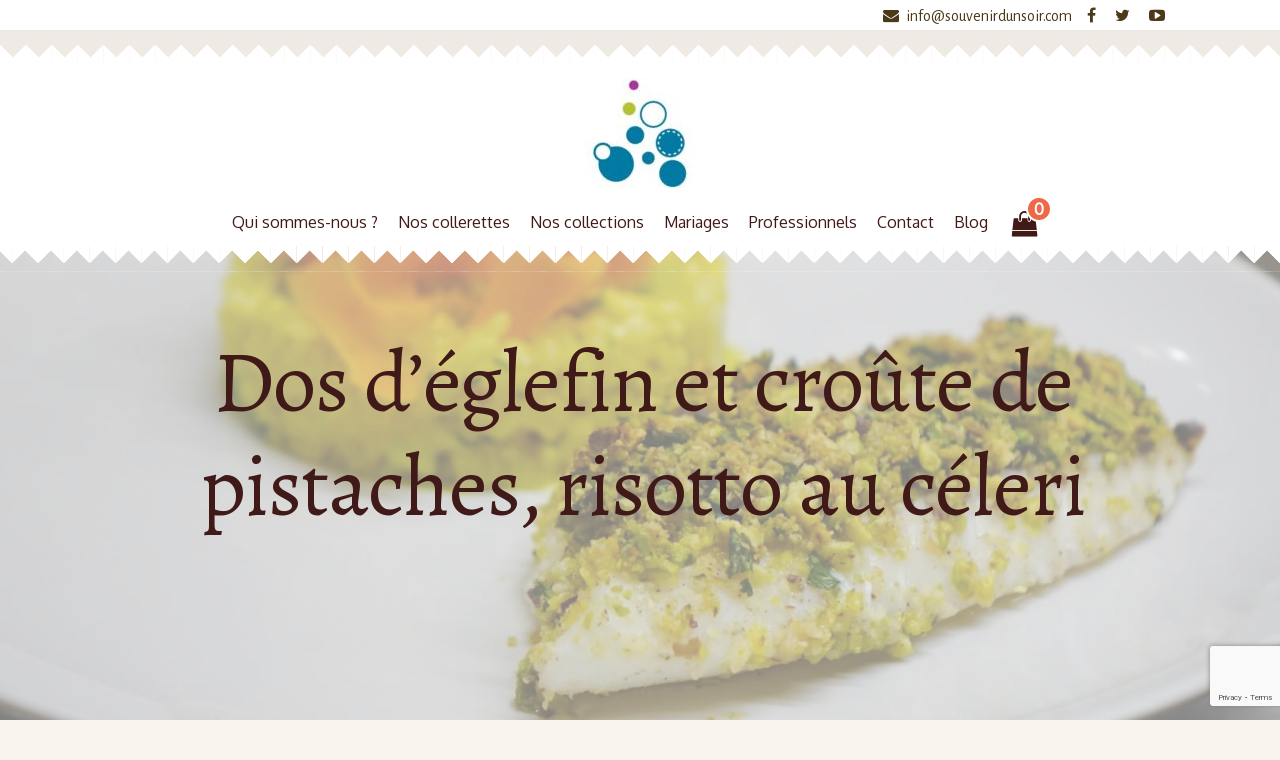

--- FILE ---
content_type: text/html; charset=UTF-8
request_url: https://www.souvenirdunsoir.eu/dos-deglefin-et-croute-de-pistaches-risotto-au-celeri/
body_size: 15438
content:
<!doctype html>
<html lang="fr-FR">
<head>
<meta charset="UTF-8">
<meta name="viewport" content="width=device-width, initial-scale=1, maximum-scale=1.0, user-scalable=no">
<link rel="profile" href="http://gmpg.org/xfn/11">
<link rel="pingback" href="https://www.souvenirdunsoir.eu/xmlrpc.php">


<meta name='robots' content='index, follow, max-image-preview:large, max-snippet:-1, max-video-preview:-1' />

	<!-- This site is optimized with the Yoast SEO plugin v22.1 - https://yoast.com/wordpress/plugins/seo/ -->
	<title>Dos d’églefin et croûte de pistaches, risotto au céleri - Souvenir d&#039;un Soir</title>
	<link rel="canonical" href="https://www.souvenirdunsoir.eu/dos-deglefin-et-croute-de-pistaches-risotto-au-celeri/" />
	<meta property="og:locale" content="fr_FR" />
	<meta property="og:type" content="article" />
	<meta property="og:title" content="Dos d’églefin et croûte de pistaches, risotto au céleri - Souvenir d&#039;un Soir" />
	<meta property="og:description" content="Commencez par réaliser la croûte de pistaches. Pour cela, mélangez des pistaches (of course), de la moutarde, du jus de citron jaune et un peu de chapelure. Tapissez le dessus du poisson préalablement assaisonné. Hop, ça part au four à 190° pendant 15 minutes, ou lorsque votre thermomètre atteint 54° à coeur. Pour le risotto, [&hellip;]" />
	<meta property="og:url" content="https://www.souvenirdunsoir.eu/dos-deglefin-et-croute-de-pistaches-risotto-au-celeri/" />
	<meta property="og:site_name" content="Souvenir d&#039;un Soir" />
	<meta property="article:publisher" content="https://www.facebook.com/souvenirdunsoir/" />
	<meta property="article:published_time" content="2024-02-05T11:41:40+00:00" />
	<meta property="og:image" content="https://www.souvenirdunsoir.eu/wp-content/uploads/2024/02/424435748_945704326562444_4602297839455252966_n.jpg" />
	<meta property="og:image:width" content="1616" />
	<meta property="og:image:height" content="1080" />
	<meta property="og:image:type" content="image/jpeg" />
	<meta name="author" content="Vincent Callut" />
	<meta name="twitter:card" content="summary_large_image" />
	<meta name="twitter:label1" content="Écrit par" />
	<meta name="twitter:data1" content="Vincent Callut" />
	<meta name="twitter:label2" content="Durée de lecture estimée" />
	<meta name="twitter:data2" content="1 minute" />
	<script type="application/ld+json" class="yoast-schema-graph">{"@context":"https://schema.org","@graph":[{"@type":"Article","@id":"https://www.souvenirdunsoir.eu/dos-deglefin-et-croute-de-pistaches-risotto-au-celeri/#article","isPartOf":{"@id":"https://www.souvenirdunsoir.eu/dos-deglefin-et-croute-de-pistaches-risotto-au-celeri/"},"author":{"name":"Vincent Callut","@id":"https://www.souvenirdunsoir.eu/#/schema/person/d2a85bada941036cbcbc0cb54f8f6ff4"},"headline":"Dos d’églefin et croûte de pistaches, risotto au céleri","datePublished":"2024-02-05T11:41:40+00:00","dateModified":"2024-02-05T11:41:40+00:00","mainEntityOfPage":{"@id":"https://www.souvenirdunsoir.eu/dos-deglefin-et-croute-de-pistaches-risotto-au-celeri/"},"wordCount":284,"publisher":{"@id":"https://www.souvenirdunsoir.eu/#organization"},"image":{"@id":"https://www.souvenirdunsoir.eu/dos-deglefin-et-croute-de-pistaches-risotto-au-celeri/#primaryimage"},"thumbnailUrl":"https://www.souvenirdunsoir.eu/wp-content/uploads/2024/02/424435748_945704326562444_4602297839455252966_n.jpg","articleSection":["Home cooking","Recette"],"inLanguage":"fr-FR"},{"@type":"WebPage","@id":"https://www.souvenirdunsoir.eu/dos-deglefin-et-croute-de-pistaches-risotto-au-celeri/","url":"https://www.souvenirdunsoir.eu/dos-deglefin-et-croute-de-pistaches-risotto-au-celeri/","name":"Dos d’églefin et croûte de pistaches, risotto au céleri - Souvenir d&#039;un Soir","isPartOf":{"@id":"https://www.souvenirdunsoir.eu/#website"},"primaryImageOfPage":{"@id":"https://www.souvenirdunsoir.eu/dos-deglefin-et-croute-de-pistaches-risotto-au-celeri/#primaryimage"},"image":{"@id":"https://www.souvenirdunsoir.eu/dos-deglefin-et-croute-de-pistaches-risotto-au-celeri/#primaryimage"},"thumbnailUrl":"https://www.souvenirdunsoir.eu/wp-content/uploads/2024/02/424435748_945704326562444_4602297839455252966_n.jpg","datePublished":"2024-02-05T11:41:40+00:00","dateModified":"2024-02-05T11:41:40+00:00","breadcrumb":{"@id":"https://www.souvenirdunsoir.eu/dos-deglefin-et-croute-de-pistaches-risotto-au-celeri/#breadcrumb"},"inLanguage":"fr-FR","potentialAction":[{"@type":"ReadAction","target":["https://www.souvenirdunsoir.eu/dos-deglefin-et-croute-de-pistaches-risotto-au-celeri/"]}]},{"@type":"ImageObject","inLanguage":"fr-FR","@id":"https://www.souvenirdunsoir.eu/dos-deglefin-et-croute-de-pistaches-risotto-au-celeri/#primaryimage","url":"https://www.souvenirdunsoir.eu/wp-content/uploads/2024/02/424435748_945704326562444_4602297839455252966_n.jpg","contentUrl":"https://www.souvenirdunsoir.eu/wp-content/uploads/2024/02/424435748_945704326562444_4602297839455252966_n.jpg","width":1616,"height":1080},{"@type":"BreadcrumbList","@id":"https://www.souvenirdunsoir.eu/dos-deglefin-et-croute-de-pistaches-risotto-au-celeri/#breadcrumb","itemListElement":[{"@type":"ListItem","position":1,"name":"Accueil","item":"https://www.souvenirdunsoir.eu/"},{"@type":"ListItem","position":2,"name":"Blog","item":"https://www.souvenirdunsoir.eu/blog/"},{"@type":"ListItem","position":3,"name":"Dos d’églefin et croûte de pistaches, risotto au céleri"}]},{"@type":"WebSite","@id":"https://www.souvenirdunsoir.eu/#website","url":"https://www.souvenirdunsoir.eu/","name":"Souvenir d'un Soir","description":"Il est des soirs que le souvenir prolonge...","publisher":{"@id":"https://www.souvenirdunsoir.eu/#organization"},"potentialAction":[{"@type":"SearchAction","target":{"@type":"EntryPoint","urlTemplate":"https://www.souvenirdunsoir.eu/?s={search_term_string}"},"query-input":"required name=search_term_string"}],"inLanguage":"fr-FR"},{"@type":"Organization","@id":"https://www.souvenirdunsoir.eu/#organization","name":"Souvenir d'un Soir","url":"https://www.souvenirdunsoir.eu/","logo":{"@type":"ImageObject","inLanguage":"fr-FR","@id":"https://www.souvenirdunsoir.eu/#/schema/logo/image/","url":"https://www.souvenirdunsoir.eu/wp-content/uploads/2018/01/cropped-logo-2.jpg","contentUrl":"https://www.souvenirdunsoir.eu/wp-content/uploads/2018/01/cropped-logo-2.jpg","width":110,"height":110,"caption":"Souvenir d'un Soir"},"image":{"@id":"https://www.souvenirdunsoir.eu/#/schema/logo/image/"},"sameAs":["https://www.facebook.com/souvenirdunsoir/"]},{"@type":"Person","@id":"https://www.souvenirdunsoir.eu/#/schema/person/d2a85bada941036cbcbc0cb54f8f6ff4","name":"Vincent Callut","image":{"@type":"ImageObject","inLanguage":"fr-FR","@id":"https://www.souvenirdunsoir.eu/#/schema/person/image/","url":"https://secure.gravatar.com/avatar/87c01c555c14880b6d91092abfb3152e?s=96&d=mm&r=g","contentUrl":"https://secure.gravatar.com/avatar/87c01c555c14880b6d91092abfb3152e?s=96&d=mm&r=g","caption":"Vincent Callut"},"description":"Gourmet gourmand - Créateur de Souvenir d'un Soir - Fondateur de Meet my Beers! - Co-organisateur du BXLBeerFest - Reporter Happy Beer Time","url":"https://www.souvenirdunsoir.eu/author/vincent/"}]}</script>
	<!-- / Yoast SEO plugin. -->


<link rel='dns-prefetch' href='//www.google.com' />
<link rel='dns-prefetch' href='//cdnjs.cloudflare.com' />
<link rel='dns-prefetch' href='//fonts.googleapis.com' />
<link rel='dns-prefetch' href='//maxcdn.bootstrapcdn.com' />
<link rel="alternate" type="application/rss+xml" title="Souvenir d&#039;un Soir &raquo; Flux" href="https://www.souvenirdunsoir.eu/feed/" />
<link rel="alternate" type="application/rss+xml" title="Souvenir d&#039;un Soir &raquo; Flux des commentaires" href="https://www.souvenirdunsoir.eu/comments/feed/" />
<link rel="alternate" type="application/rss+xml" title="Souvenir d&#039;un Soir &raquo; Dos d’églefin et croûte de pistaches, risotto au céleri Flux des commentaires" href="https://www.souvenirdunsoir.eu/dos-deglefin-et-croute-de-pistaches-risotto-au-celeri/feed/" />
<script type="text/javascript">
/* <![CDATA[ */
window._wpemojiSettings = {"baseUrl":"https:\/\/s.w.org\/images\/core\/emoji\/14.0.0\/72x72\/","ext":".png","svgUrl":"https:\/\/s.w.org\/images\/core\/emoji\/14.0.0\/svg\/","svgExt":".svg","source":{"concatemoji":"https:\/\/www.souvenirdunsoir.eu\/wp-includes\/js\/wp-emoji-release.min.js?ver=6.4.7"}};
/*! This file is auto-generated */
!function(i,n){var o,s,e;function c(e){try{var t={supportTests:e,timestamp:(new Date).valueOf()};sessionStorage.setItem(o,JSON.stringify(t))}catch(e){}}function p(e,t,n){e.clearRect(0,0,e.canvas.width,e.canvas.height),e.fillText(t,0,0);var t=new Uint32Array(e.getImageData(0,0,e.canvas.width,e.canvas.height).data),r=(e.clearRect(0,0,e.canvas.width,e.canvas.height),e.fillText(n,0,0),new Uint32Array(e.getImageData(0,0,e.canvas.width,e.canvas.height).data));return t.every(function(e,t){return e===r[t]})}function u(e,t,n){switch(t){case"flag":return n(e,"\ud83c\udff3\ufe0f\u200d\u26a7\ufe0f","\ud83c\udff3\ufe0f\u200b\u26a7\ufe0f")?!1:!n(e,"\ud83c\uddfa\ud83c\uddf3","\ud83c\uddfa\u200b\ud83c\uddf3")&&!n(e,"\ud83c\udff4\udb40\udc67\udb40\udc62\udb40\udc65\udb40\udc6e\udb40\udc67\udb40\udc7f","\ud83c\udff4\u200b\udb40\udc67\u200b\udb40\udc62\u200b\udb40\udc65\u200b\udb40\udc6e\u200b\udb40\udc67\u200b\udb40\udc7f");case"emoji":return!n(e,"\ud83e\udef1\ud83c\udffb\u200d\ud83e\udef2\ud83c\udfff","\ud83e\udef1\ud83c\udffb\u200b\ud83e\udef2\ud83c\udfff")}return!1}function f(e,t,n){var r="undefined"!=typeof WorkerGlobalScope&&self instanceof WorkerGlobalScope?new OffscreenCanvas(300,150):i.createElement("canvas"),a=r.getContext("2d",{willReadFrequently:!0}),o=(a.textBaseline="top",a.font="600 32px Arial",{});return e.forEach(function(e){o[e]=t(a,e,n)}),o}function t(e){var t=i.createElement("script");t.src=e,t.defer=!0,i.head.appendChild(t)}"undefined"!=typeof Promise&&(o="wpEmojiSettingsSupports",s=["flag","emoji"],n.supports={everything:!0,everythingExceptFlag:!0},e=new Promise(function(e){i.addEventListener("DOMContentLoaded",e,{once:!0})}),new Promise(function(t){var n=function(){try{var e=JSON.parse(sessionStorage.getItem(o));if("object"==typeof e&&"number"==typeof e.timestamp&&(new Date).valueOf()<e.timestamp+604800&&"object"==typeof e.supportTests)return e.supportTests}catch(e){}return null}();if(!n){if("undefined"!=typeof Worker&&"undefined"!=typeof OffscreenCanvas&&"undefined"!=typeof URL&&URL.createObjectURL&&"undefined"!=typeof Blob)try{var e="postMessage("+f.toString()+"("+[JSON.stringify(s),u.toString(),p.toString()].join(",")+"));",r=new Blob([e],{type:"text/javascript"}),a=new Worker(URL.createObjectURL(r),{name:"wpTestEmojiSupports"});return void(a.onmessage=function(e){c(n=e.data),a.terminate(),t(n)})}catch(e){}c(n=f(s,u,p))}t(n)}).then(function(e){for(var t in e)n.supports[t]=e[t],n.supports.everything=n.supports.everything&&n.supports[t],"flag"!==t&&(n.supports.everythingExceptFlag=n.supports.everythingExceptFlag&&n.supports[t]);n.supports.everythingExceptFlag=n.supports.everythingExceptFlag&&!n.supports.flag,n.DOMReady=!1,n.readyCallback=function(){n.DOMReady=!0}}).then(function(){return e}).then(function(){var e;n.supports.everything||(n.readyCallback(),(e=n.source||{}).concatemoji?t(e.concatemoji):e.wpemoji&&e.twemoji&&(t(e.twemoji),t(e.wpemoji)))}))}((window,document),window._wpemojiSettings);
/* ]]> */
</script>
<style id='wp-emoji-styles-inline-css' type='text/css'>

	img.wp-smiley, img.emoji {
		display: inline !important;
		border: none !important;
		box-shadow: none !important;
		height: 1em !important;
		width: 1em !important;
		margin: 0 0.07em !important;
		vertical-align: -0.1em !important;
		background: none !important;
		padding: 0 !important;
	}
</style>
<link rel='stylesheet' id='wp-block-library-css' href='https://www.souvenirdunsoir.eu/wp-includes/css/dist/block-library/style.min.css?ver=6.4.7' type='text/css' media='all' />
<style id='classic-theme-styles-inline-css' type='text/css'>
/*! This file is auto-generated */
.wp-block-button__link{color:#fff;background-color:#32373c;border-radius:9999px;box-shadow:none;text-decoration:none;padding:calc(.667em + 2px) calc(1.333em + 2px);font-size:1.125em}.wp-block-file__button{background:#32373c;color:#fff;text-decoration:none}
</style>
<style id='global-styles-inline-css' type='text/css'>
body{--wp--preset--color--black: #000000;--wp--preset--color--cyan-bluish-gray: #abb8c3;--wp--preset--color--white: #ffffff;--wp--preset--color--pale-pink: #f78da7;--wp--preset--color--vivid-red: #cf2e2e;--wp--preset--color--luminous-vivid-orange: #ff6900;--wp--preset--color--luminous-vivid-amber: #fcb900;--wp--preset--color--light-green-cyan: #7bdcb5;--wp--preset--color--vivid-green-cyan: #00d084;--wp--preset--color--pale-cyan-blue: #8ed1fc;--wp--preset--color--vivid-cyan-blue: #0693e3;--wp--preset--color--vivid-purple: #9b51e0;--wp--preset--gradient--vivid-cyan-blue-to-vivid-purple: linear-gradient(135deg,rgba(6,147,227,1) 0%,rgb(155,81,224) 100%);--wp--preset--gradient--light-green-cyan-to-vivid-green-cyan: linear-gradient(135deg,rgb(122,220,180) 0%,rgb(0,208,130) 100%);--wp--preset--gradient--luminous-vivid-amber-to-luminous-vivid-orange: linear-gradient(135deg,rgba(252,185,0,1) 0%,rgba(255,105,0,1) 100%);--wp--preset--gradient--luminous-vivid-orange-to-vivid-red: linear-gradient(135deg,rgba(255,105,0,1) 0%,rgb(207,46,46) 100%);--wp--preset--gradient--very-light-gray-to-cyan-bluish-gray: linear-gradient(135deg,rgb(238,238,238) 0%,rgb(169,184,195) 100%);--wp--preset--gradient--cool-to-warm-spectrum: linear-gradient(135deg,rgb(74,234,220) 0%,rgb(151,120,209) 20%,rgb(207,42,186) 40%,rgb(238,44,130) 60%,rgb(251,105,98) 80%,rgb(254,248,76) 100%);--wp--preset--gradient--blush-light-purple: linear-gradient(135deg,rgb(255,206,236) 0%,rgb(152,150,240) 100%);--wp--preset--gradient--blush-bordeaux: linear-gradient(135deg,rgb(254,205,165) 0%,rgb(254,45,45) 50%,rgb(107,0,62) 100%);--wp--preset--gradient--luminous-dusk: linear-gradient(135deg,rgb(255,203,112) 0%,rgb(199,81,192) 50%,rgb(65,88,208) 100%);--wp--preset--gradient--pale-ocean: linear-gradient(135deg,rgb(255,245,203) 0%,rgb(182,227,212) 50%,rgb(51,167,181) 100%);--wp--preset--gradient--electric-grass: linear-gradient(135deg,rgb(202,248,128) 0%,rgb(113,206,126) 100%);--wp--preset--gradient--midnight: linear-gradient(135deg,rgb(2,3,129) 0%,rgb(40,116,252) 100%);--wp--preset--font-size--small: 13px;--wp--preset--font-size--medium: 20px;--wp--preset--font-size--large: 36px;--wp--preset--font-size--x-large: 42px;--wp--preset--spacing--20: 0.44rem;--wp--preset--spacing--30: 0.67rem;--wp--preset--spacing--40: 1rem;--wp--preset--spacing--50: 1.5rem;--wp--preset--spacing--60: 2.25rem;--wp--preset--spacing--70: 3.38rem;--wp--preset--spacing--80: 5.06rem;--wp--preset--shadow--natural: 6px 6px 9px rgba(0, 0, 0, 0.2);--wp--preset--shadow--deep: 12px 12px 50px rgba(0, 0, 0, 0.4);--wp--preset--shadow--sharp: 6px 6px 0px rgba(0, 0, 0, 0.2);--wp--preset--shadow--outlined: 6px 6px 0px -3px rgba(255, 255, 255, 1), 6px 6px rgba(0, 0, 0, 1);--wp--preset--shadow--crisp: 6px 6px 0px rgba(0, 0, 0, 1);}:where(.is-layout-flex){gap: 0.5em;}:where(.is-layout-grid){gap: 0.5em;}body .is-layout-flow > .alignleft{float: left;margin-inline-start: 0;margin-inline-end: 2em;}body .is-layout-flow > .alignright{float: right;margin-inline-start: 2em;margin-inline-end: 0;}body .is-layout-flow > .aligncenter{margin-left: auto !important;margin-right: auto !important;}body .is-layout-constrained > .alignleft{float: left;margin-inline-start: 0;margin-inline-end: 2em;}body .is-layout-constrained > .alignright{float: right;margin-inline-start: 2em;margin-inline-end: 0;}body .is-layout-constrained > .aligncenter{margin-left: auto !important;margin-right: auto !important;}body .is-layout-constrained > :where(:not(.alignleft):not(.alignright):not(.alignfull)){max-width: var(--wp--style--global--content-size);margin-left: auto !important;margin-right: auto !important;}body .is-layout-constrained > .alignwide{max-width: var(--wp--style--global--wide-size);}body .is-layout-flex{display: flex;}body .is-layout-flex{flex-wrap: wrap;align-items: center;}body .is-layout-flex > *{margin: 0;}body .is-layout-grid{display: grid;}body .is-layout-grid > *{margin: 0;}:where(.wp-block-columns.is-layout-flex){gap: 2em;}:where(.wp-block-columns.is-layout-grid){gap: 2em;}:where(.wp-block-post-template.is-layout-flex){gap: 1.25em;}:where(.wp-block-post-template.is-layout-grid){gap: 1.25em;}.has-black-color{color: var(--wp--preset--color--black) !important;}.has-cyan-bluish-gray-color{color: var(--wp--preset--color--cyan-bluish-gray) !important;}.has-white-color{color: var(--wp--preset--color--white) !important;}.has-pale-pink-color{color: var(--wp--preset--color--pale-pink) !important;}.has-vivid-red-color{color: var(--wp--preset--color--vivid-red) !important;}.has-luminous-vivid-orange-color{color: var(--wp--preset--color--luminous-vivid-orange) !important;}.has-luminous-vivid-amber-color{color: var(--wp--preset--color--luminous-vivid-amber) !important;}.has-light-green-cyan-color{color: var(--wp--preset--color--light-green-cyan) !important;}.has-vivid-green-cyan-color{color: var(--wp--preset--color--vivid-green-cyan) !important;}.has-pale-cyan-blue-color{color: var(--wp--preset--color--pale-cyan-blue) !important;}.has-vivid-cyan-blue-color{color: var(--wp--preset--color--vivid-cyan-blue) !important;}.has-vivid-purple-color{color: var(--wp--preset--color--vivid-purple) !important;}.has-black-background-color{background-color: var(--wp--preset--color--black) !important;}.has-cyan-bluish-gray-background-color{background-color: var(--wp--preset--color--cyan-bluish-gray) !important;}.has-white-background-color{background-color: var(--wp--preset--color--white) !important;}.has-pale-pink-background-color{background-color: var(--wp--preset--color--pale-pink) !important;}.has-vivid-red-background-color{background-color: var(--wp--preset--color--vivid-red) !important;}.has-luminous-vivid-orange-background-color{background-color: var(--wp--preset--color--luminous-vivid-orange) !important;}.has-luminous-vivid-amber-background-color{background-color: var(--wp--preset--color--luminous-vivid-amber) !important;}.has-light-green-cyan-background-color{background-color: var(--wp--preset--color--light-green-cyan) !important;}.has-vivid-green-cyan-background-color{background-color: var(--wp--preset--color--vivid-green-cyan) !important;}.has-pale-cyan-blue-background-color{background-color: var(--wp--preset--color--pale-cyan-blue) !important;}.has-vivid-cyan-blue-background-color{background-color: var(--wp--preset--color--vivid-cyan-blue) !important;}.has-vivid-purple-background-color{background-color: var(--wp--preset--color--vivid-purple) !important;}.has-black-border-color{border-color: var(--wp--preset--color--black) !important;}.has-cyan-bluish-gray-border-color{border-color: var(--wp--preset--color--cyan-bluish-gray) !important;}.has-white-border-color{border-color: var(--wp--preset--color--white) !important;}.has-pale-pink-border-color{border-color: var(--wp--preset--color--pale-pink) !important;}.has-vivid-red-border-color{border-color: var(--wp--preset--color--vivid-red) !important;}.has-luminous-vivid-orange-border-color{border-color: var(--wp--preset--color--luminous-vivid-orange) !important;}.has-luminous-vivid-amber-border-color{border-color: var(--wp--preset--color--luminous-vivid-amber) !important;}.has-light-green-cyan-border-color{border-color: var(--wp--preset--color--light-green-cyan) !important;}.has-vivid-green-cyan-border-color{border-color: var(--wp--preset--color--vivid-green-cyan) !important;}.has-pale-cyan-blue-border-color{border-color: var(--wp--preset--color--pale-cyan-blue) !important;}.has-vivid-cyan-blue-border-color{border-color: var(--wp--preset--color--vivid-cyan-blue) !important;}.has-vivid-purple-border-color{border-color: var(--wp--preset--color--vivid-purple) !important;}.has-vivid-cyan-blue-to-vivid-purple-gradient-background{background: var(--wp--preset--gradient--vivid-cyan-blue-to-vivid-purple) !important;}.has-light-green-cyan-to-vivid-green-cyan-gradient-background{background: var(--wp--preset--gradient--light-green-cyan-to-vivid-green-cyan) !important;}.has-luminous-vivid-amber-to-luminous-vivid-orange-gradient-background{background: var(--wp--preset--gradient--luminous-vivid-amber-to-luminous-vivid-orange) !important;}.has-luminous-vivid-orange-to-vivid-red-gradient-background{background: var(--wp--preset--gradient--luminous-vivid-orange-to-vivid-red) !important;}.has-very-light-gray-to-cyan-bluish-gray-gradient-background{background: var(--wp--preset--gradient--very-light-gray-to-cyan-bluish-gray) !important;}.has-cool-to-warm-spectrum-gradient-background{background: var(--wp--preset--gradient--cool-to-warm-spectrum) !important;}.has-blush-light-purple-gradient-background{background: var(--wp--preset--gradient--blush-light-purple) !important;}.has-blush-bordeaux-gradient-background{background: var(--wp--preset--gradient--blush-bordeaux) !important;}.has-luminous-dusk-gradient-background{background: var(--wp--preset--gradient--luminous-dusk) !important;}.has-pale-ocean-gradient-background{background: var(--wp--preset--gradient--pale-ocean) !important;}.has-electric-grass-gradient-background{background: var(--wp--preset--gradient--electric-grass) !important;}.has-midnight-gradient-background{background: var(--wp--preset--gradient--midnight) !important;}.has-small-font-size{font-size: var(--wp--preset--font-size--small) !important;}.has-medium-font-size{font-size: var(--wp--preset--font-size--medium) !important;}.has-large-font-size{font-size: var(--wp--preset--font-size--large) !important;}.has-x-large-font-size{font-size: var(--wp--preset--font-size--x-large) !important;}
.wp-block-navigation a:where(:not(.wp-element-button)){color: inherit;}
:where(.wp-block-post-template.is-layout-flex){gap: 1.25em;}:where(.wp-block-post-template.is-layout-grid){gap: 1.25em;}
:where(.wp-block-columns.is-layout-flex){gap: 2em;}:where(.wp-block-columns.is-layout-grid){gap: 2em;}
.wp-block-pullquote{font-size: 1.5em;line-height: 1.6;}
</style>
<link rel='stylesheet' id='contact-form-7-css' href='https://www.souvenirdunsoir.eu/wp-content/plugins/contact-form-7/includes/css/styles.css?ver=5.6.3' type='text/css' media='all' />
<link rel='stylesheet' id='storefront-style-css' href='https://www.souvenirdunsoir.eu/wp-content/themes/storefront/style.css?ver=6.4.7' type='text/css' media='all' />
<style id='storefront-style-inline-css' type='text/css'>

			.main-navigation ul li a,
			.site-title a,
			ul.menu li a,
			.site-branding h1 a,
			.site-footer .storefront-handheld-footer-bar a:not(.button),
			button.menu-toggle,
			button.menu-toggle:hover {
				color: #411a17;
			}

			button.menu-toggle,
			button.menu-toggle:hover {
				border-color: #411a17;
			}

			.main-navigation ul li a:hover,
			.main-navigation ul li:hover > a,
			.site-title a:hover,
			a.cart-contents:hover,
			.site-header-cart .widget_shopping_cart a:hover,
			.site-header-cart:hover > li > a,
			.site-header ul.menu li.current-menu-item > a {
				color: #825b58;
			}

			table th {
				background-color: #f2ede7;
			}

			table tbody td {
				background-color: #f7f2ec;
			}

			table tbody tr:nth-child(2n) td,
			fieldset,
			fieldset legend {
				background-color: #f5f0ea;
			}

			.site-header,
			.secondary-navigation ul ul,
			.main-navigation ul.menu > li.menu-item-has-children:after,
			.secondary-navigation ul.menu ul,
			.storefront-handheld-footer-bar,
			.storefront-handheld-footer-bar ul li > a,
			.storefront-handheld-footer-bar ul li.search .site-search,
			button.menu-toggle,
			button.menu-toggle:hover {
				background-color: #FFFFFF;
			}

			p.site-description,
			.site-header,
			.storefront-handheld-footer-bar {
				color: #666666;
			}

			.storefront-handheld-footer-bar ul li.cart .count,
			button.menu-toggle:after,
			button.menu-toggle:before,
			button.menu-toggle span:before {
				background-color: #411a17;
			}

			.storefront-handheld-footer-bar ul li.cart .count {
				color: #FFFFFF;
			}

			.storefront-handheld-footer-bar ul li.cart .count {
				border-color: #FFFFFF;
			}

			h1, h2, h3, h4, h5, h6 {
				color: #401a18;
			}

			.widget h1 {
				border-bottom-color: #401a18;
			}

			body,
			.secondary-navigation a,
			.onsale,
			.pagination .page-numbers li .page-numbers:not(.current), .woocommerce-pagination .page-numbers li .page-numbers:not(.current) {
				color: #4b3918;
			}

			.widget-area .widget a,
			.hentry .entry-header .posted-on a,
			.hentry .entry-header .byline a {
				color: #503e1d;
			}

			a  {
				color: #ee6948;
			}

			a:focus,
			.button:focus,
			.button.alt:focus,
			.button.added_to_cart:focus,
			.button.wc-forward:focus,
			button:focus,
			input[type="button"]:focus,
			input[type="reset"]:focus,
			input[type="submit"]:focus {
				outline-color: #ee6948;
			}

			button, input[type="button"], input[type="reset"], input[type="submit"], .button, .added_to_cart, .widget a.button, .site-header-cart .widget_shopping_cart a.button {
				background-color: #ee6948;
				border-color: #ee6948;
				color: #ffffff;
			}

			button:hover, input[type="button"]:hover, input[type="reset"]:hover, input[type="submit"]:hover, .button:hover, .added_to_cart:hover, .widget a.button:hover, .site-header-cart .widget_shopping_cart a.button:hover {
				background-color: #d5502f;
				border-color: #d5502f;
				color: #ffffff;
			}

			button.alt, input[type="button"].alt, input[type="reset"].alt, input[type="submit"].alt, .button.alt, .added_to_cart.alt, .widget-area .widget a.button.alt, .added_to_cart, .widget a.button.checkout {
				background-color: #eac355;
				border-color: #eac355;
				color: #421a17;
			}

			button.alt:hover, input[type="button"].alt:hover, input[type="reset"].alt:hover, input[type="submit"].alt:hover, .button.alt:hover, .added_to_cart.alt:hover, .widget-area .widget a.button.alt:hover, .added_to_cart:hover, .widget a.button.checkout:hover {
				background-color: #d1aa3c;
				border-color: #d1aa3c;
				color: #421a17;
			}

			.pagination .page-numbers li .page-numbers.current, .woocommerce-pagination .page-numbers li .page-numbers.current {
				background-color: #e0dbd5;
				color: #412f0e;
			}

			#comments .comment-list .comment-content .comment-text {
				background-color: #f2ede7;
			}

			.site-footer {
				background-color: #EEEBE2;
				color: #4B3918;
			}

			.site-footer a:not(.button) {
				color: #333333;
			}

			.site-footer h1, .site-footer h2, .site-footer h3, .site-footer h4, .site-footer h5, .site-footer h6 {
				color: #401A18;
			}

			#order_review {
				background-color: #F9F4EE;
			}

			#payment .payment_methods > li .payment_box,
			#payment .place-order {
				background-color: #f4efe9;
			}

			#payment .payment_methods > li:not(.woocommerce-notice) {
				background-color: #efeae4;
			}

			#payment .payment_methods > li:not(.woocommerce-notice):hover {
				background-color: #eae5df;
			}

			@media screen and ( min-width: 768px ) {
				.secondary-navigation ul.menu a:hover {
					color: #7f7f7f;
				}

				.secondary-navigation ul.menu a {
					color: #666666;
				}

				.site-header-cart .widget_shopping_cart,
				.main-navigation ul.menu ul.sub-menu,
				.main-navigation ul.nav-menu ul.children {
					background-color: #f0f0f0;
				}

				.site-header-cart .widget_shopping_cart .buttons,
				.site-header-cart .widget_shopping_cart .total {
					background-color: #f5f5f5;
				}

				.site-header {
					border-bottom-color: #f0f0f0;
				}
			}
</style>
<link rel='stylesheet' id='storefront-icons-css' href='https://www.souvenirdunsoir.eu/wp-content/themes/storefront/assets/sass/base/icons.css?ver=2.2.7' type='text/css' media='all' />
<link rel='stylesheet' id='storefront-fonts-css' href='https://fonts.googleapis.com/css?family=Alegreya:400,400italic,700,900|Alegreya+Sans:400,400italic,700,900&#038;subset=latin%2Clatin-ext' type='text/css' media='all' />
<link rel='stylesheet' id='ppc-styles-css' href='https://www.souvenirdunsoir.eu/wp-content/plugins/storefront-pro-premium/includes/page-customizer/includes/../assets/css/style.css?ver=6.4.7' type='text/css' media='all' />
<style id='ppc-styles-inline-css' type='text/css'>
/* Storefront Page Customizer */#main-header, #masthead, #header, #site-header, .site-header, .tc-header{}
.colophon, .pootle-page-customizer-active #footer, .pootle-page-customizer-active #main-footer, .pootle-page-customizer-active #site-footer, .pootle-page-customizer-active .site-footer{}
@media only screen and (max-width:768px) {body.pootle-page-customizer-active {
background :  !important;
}
}
</style>
<link rel='stylesheet' id='storefront-woocommerce-style-css' href='https://www.souvenirdunsoir.eu/wp-content/themes/storefront/assets/sass/woocommerce/woocommerce.css?ver=2.2.7' type='text/css' media='all' />
<style id='storefront-woocommerce-style-inline-css' type='text/css'>

			a.cart-contents,
			.site-header-cart .widget_shopping_cart a {
				color: #411a17;
			}

			table.cart td.product-remove,
			table.cart td.actions {
				border-top-color: #F9F4EE;
			}

			.woocommerce-tabs ul.tabs li.active a,
			ul.products li.product .price,
			.onsale,
			.widget_search form:before,
			.widget_product_search form:before {
				color: #4b3918;
			}

			.woocommerce-breadcrumb a,
			a.woocommerce-review-link,
			.product_meta a {
				color: #503e1d;
			}

			.onsale {
				border-color: #4b3918;
			}

			.star-rating span:before,
			.quantity .plus, .quantity .minus,
			p.stars a:hover:after,
			p.stars a:after,
			.star-rating span:before,
			#payment .payment_methods li input[type=radio]:first-child:checked+label:before {
				color: #ee6948;
			}

			.widget_price_filter .ui-slider .ui-slider-range,
			.widget_price_filter .ui-slider .ui-slider-handle {
				background-color: #ee6948;
			}

			.order_details {
				background-color: #f2ede7;
			}

			.order_details > li {
				border-bottom: 1px dotted #ddd8d2;
			}

			.order_details:before,
			.order_details:after {
				background: -webkit-linear-gradient(transparent 0,transparent 0),-webkit-linear-gradient(135deg,#f2ede7 33.33%,transparent 33.33%),-webkit-linear-gradient(45deg,#f2ede7 33.33%,transparent 33.33%)
			}

			p.stars a:before,
			p.stars a:hover~a:before,
			p.stars.selected a.active~a:before {
				color: #4b3918;
			}

			p.stars.selected a.active:before,
			p.stars:hover a:before,
			p.stars.selected a:not(.active):before,
			p.stars.selected a.active:before {
				color: #ee6948;
			}

			.single-product div.product .woocommerce-product-gallery .woocommerce-product-gallery__trigger {
				background-color: #ee6948;
				color: #ffffff;
			}

			.single-product div.product .woocommerce-product-gallery .woocommerce-product-gallery__trigger:hover {
				background-color: #d5502f;
				border-color: #d5502f;
				color: #ffffff;
			}

			.button.loading {
				color: #ee6948;
			}

			.button.loading:hover {
				background-color: #ee6948;
			}

			.button.loading:after {
				color: #ffffff;
			}

			@media screen and ( min-width: 768px ) {
				.site-header-cart .widget_shopping_cart,
				.site-header .product_list_widget li .quantity {
					color: #666666;
				}
			}
</style>
<link rel='stylesheet' id='storefront-child-style-css' href='https://www.souvenirdunsoir.eu/wp-content/themes/bistro/style.css?ver=1.0.6' type='text/css' media='all' />
<style id='storefront-child-style-inline-css' type='text/css'>

				.main-navigation ul li.smm-active li ul.products li.product h3 {
					color: #666666;
				}

				ul.products li.product .price,
				.widget-area ul.menu li.current-menu-item > a {
					color: #695736;
				}

				.storefront-product-section:not(.storefront-product-categories) .slick-dots li button {
					background-color: #e5e0da;
				}

				.storefront-product-section:not(.storefront-product-categories) .slick-dots li button:hover,
				.storefront-product-section:not(.storefront-product-categories) .slick-dots li.slick-active button {
					background-color: #d1ccc6;
				}

				ul.products li.product,
				.storefront-handheld-footer-bar {
					background-color: #fffef8;
				}

				.input-text, input[type=text], input[type=email], input[type=url], input[type=password], input[type=search], textarea,
				.input-text:focus, input[type=text]:focus, input[type=email]:focus, input[type=url]:focus, input[type=password]:focus, input[type=search]:focus, textarea:focus {
					background-color: #eae5df;
				}

				ul.products li.product .bistro-rating-cart-button .button {
					color: #401a18;
				}

				ul.products li.product .bistro-rating-cart-button .button:after,
				ul.products li.product .bistro-rating-cart-button .button:hover:before,
				.widget-area .widget a {
					color: #ee6948;
				}

				.site-header {
					border-top: 2em solid #efeae4;
				}

				.site-header:before,
				.site-header:after {
					background: -moz-linear-gradient(transparent 0%, transparent 0%), -moz-linear-gradient(135deg, #FFFFFF 33.33%, transparent 33.33%) 0 0%, transparent -moz-linear-gradient(45deg, #FFFFFF 33.33%, transparent 33.33%) 0 0%;
					background: -webkit-linear-gradient(transparent 0%, transparent 0%), -webkit-linear-gradient(135deg, #FFFFFF 33.33%, transparent 33.33%) 0 0%, transparent -webkit-linear-gradient(45deg, #FFFFFF 33.33%, transparent 33.33%) 0 0%;
					background-size: 0px 100%, 1.618em 1.618em, 1.618em 1.618em;
				}

				.site-footer:before {
					background: -moz-linear-gradient(transparent 0%, transparent 0%), -moz-linear-gradient(135deg, #EEEBE2 33.33%, transparent 33.33%) 0 0%, transparent -moz-linear-gradient(45deg, #EEEBE2 33.33%, transparent 33.33%) 0 0%;
					background: -webkit-linear-gradient(transparent 0%, transparent 0%), -webkit-linear-gradient(135deg, #EEEBE2 33.33%, transparent 33.33%) 0 0%, transparent -webkit-linear-gradient(45deg, #EEEBE2 33.33%, transparent 33.33%) 0 0%;
					background-size: 0px 100%, 1.618em 1.618em, 1.618em 1.618em;
				}

				.woocommerce-breadcrumb a,
				.storefront-product-section .slick-prev,
				.storefront-product-section .slick-next,
				.storefront-product-section .slick-prev.slick-disabled:hover,
				.storefront-product-section .slick-next.slick-disabled:hover,
				ul.products li.product .onsale {
					background-color: #eac355;
					color: #421a17;
				}

				ul.products li.product .onsale:before {
					border-top-color: #eac355;
					border-bottom-color: #eac355;
				}

				.woocommerce-breadcrumb a + span + a,
				.storefront-product-section .slick-prev:hover,
				.storefront-product-section .slick-next:hover {
					background-color: #f4cd5f;
				}

				.woocommerce-breadcrumb a + span + a + span + a {
					background-color: #fed769;
				}

				.woocommerce-breadcrumb a + span + a + span + a + span + a {
					background-color: #ffe173;
				}

				.woocommerce-breadcrumb a:after {
					border-left-color: #eac355;
				}

				.woocommerce-breadcrumb a + span + a:after {
					border-left-color: #f4cd5f;
				}

				.woocommerce-breadcrumb a + span + a + span + a:after {
					border-left-color: #fed769;
				}

				.woocommerce-breadcrumb a + span + a + span + a + span + a:after {
					border-left-color: #ffe173;
				}

				table th,
				#respond {
					background-color: #fffbf5;
				}

				table tbody td {
					background-color: #fbf6f0;
				}

				table tbody tr:nth-child(2n) td,
				#comments .comment-list .comment-content .comment-text {
					background-color: #fdf8f2;
				}

				@media (min-width: 768px) {
					.site-header .main-navigation ul.menu > li > a:before, .site-header .main-navigation ul.nav-menu > li > a:before {
						background-color: #ee6948;
					}

					.woocommerce-cart .site-header .site-header-cart:before {
						color: #411a17 !important;
					}

					.site-header .site-search .widget_product_search form label:hover:before,
					.site-header .site-search .widget_product_search form label:focus:before,
					.site-header .site-search .widget_product_search form label:active:before,
					.site-header .site-search.active .widget_product_search form label:before,
					.site-header .site-header-cart:hover:before,
					.site-header .site-header-cart.active:before {
						color: #eac355;
					}

					.site-header .site-search .widget_product_search form label:before,
					.site-header .site-header-cart:before,
					.woocommerce-cart .site-header-cart:hover:before,
					.woocommerce-cart .site-header-cart.active:before {
						color: #411a17;
					}

					.main-navigation ul li a:hover, .main-navigation ul li:hover > a, .main-navigation ul.menu li.current-menu-item > a {
						color: #69423f;
					}

					.site-header .site-header-cart .count,
					.main-navigation ul.menu ul a:hover, .main-navigation ul.menu ul li:hover > a, .main-navigation ul.nav-menu ul a:hover, .main-navigation ul.nav-menu ul li:hover > a {
						background-color: #ee6948;
					}

					.site-header .site-header-cart .count,
					.main-navigation ul.menu ul a:hover, .main-navigation ul.menu ul li:hover > a, .main-navigation ul.nav-menu ul a:hover, .main-navigation ul.nav-menu ul li:hover > a {
						color: #ffffff;
					}

					.site-header .site-header-cart .count {
						border-color: #FFFFFF;
					}

					.site-header-cart .widget_shopping_cart,
					.site-header .site-search input[type=search],
					.main-navigation ul.menu ul.sub-menu,
					.main-navigation ul.nav-menu ul.children {
						background-color: #FFFFFF;
					}

					.widget_shopping_cart a.button:not(.checkout) {
						background-color: #efeae4;
						color: #401a18;
					}

					.widget_shopping_cart a.button.checkout {
						background-color: #ee6948;
						color: #ffffff;
					}

					.widget_shopping_cart a.button:not(.checkout):hover {
						background-color: #f4efe9;
						color: #401a18;
					}

					.site-header .site-header-cart .widget_shopping_cart:before {
						border-bottom-color: #FFFFFF;
					}

					.site-header-cart .widget_shopping_cart a,
					.storefront-product-categories mark  {
						color: #ee6948;
					}

					.site-header .site-search input[type=search] {
						border-color: #eac355;
					}
				}
</style>
<link rel='stylesheet' id='sfp-fawesome-css' href='https://maxcdn.bootstrapcdn.com/font-awesome/4.4.0/css/font-awesome.min.css?ver=6.4.7' type='text/css' media='all' />
<link rel='stylesheet' id='sfp-styles-css' href='https://www.souvenirdunsoir.eu/wp-content/plugins/storefront-pro-premium//assets/css/style.css?ver=5.1.0' type='text/css' media='all' />
<style id='sfp-styles-inline-css' type='text/css'>
/*-----STOREFRONT PRO-----*/
/*Primary navigation*/
#site-navigation .primary-navigation .menu > li > ul { -webkit-transform-origin: 0 0 ; transform-origin: 0 0 ; -webkit-transition: height 500ms, -webkit-transform 0.5s; transition: height 500ms, transform 0.5s; }.storefront-pro-active #masthead { background-color:;}
/*Secondary navigation*/
.storefront-pro-active nav.secondary-navigation {background-color:#ffffff;}.storefront-pro-active nav.secondary-navigation a {font-family:;}.storefront-pro-active nav.secondary-navigation ul,.storefront-pro-active nav.secondary-navigation a,.storefront-pro-active nav.secondary-navigation a:hover {font-size:px;letter-spacing:px;color:;font-weight: normal;font-style: normal;text-decoration: none;text-transform: none;}.storefront-pro-active nav.secondary-navigation ul li.current_page_item a,.storefront-pro-active nav.secondary-navigation ul li.current_page_item a:hover {color:;}.storefront-pro-active nav.secondary-navigation ul ul li a,.storefront-pro-active nav.secondary-navigation ul ul li a:hover {color:;}.storefront-pro-active nav.secondary-navigation ul.menu ul {background-color:;}
/*Main Content Styles*/.storefront-pro-active h1, .storefront-pro-active h2, .storefront-pro-active h3, .storefront-pro-active h4, .storefront-pro-active h5, .storefront-pro-active h6 {font-family:;letter-spacing:px;line-height:;font-weight: normal;font-style: normal;text-decoration: none;text-transform: none;}.blog.storefront-pro-active .entry-title, .archive.storefront-pro-active .entry-title {font-size:34px!important;}.blog.storefront-pro-active .entry-title, .archive.storefront-pro-active .entry-title, .blog.storefront-pro-active .entry-title a, .archive.storefront-pro-active .entry-title a {color:;}.single-post.storefront-pro-active .entry-title { color:;}.storefront-pro-active .sfp-full-width-image-bg {background-attachment:fixed;}.single-post.storefront-pro-active .entry-meta,.single-post.storefront-pro-active .posted-on {display: none;}.single-post #kickass-feat .entry-title { font-size:86px !important;}.single-post.storefront-pro-active .entry-title { font-size:50px !important;}body.storefront-pro-active, .storefront-pro-active .panel-grid-cell { font-family:;line-height:}.storefront-pro-active .panel-grid-cell, #primary, #secondary {font-size:17px; }.eighteen-tags-pro-active .entry-title, .storefront-pro-active .hentry .entry-header, .storefront-pro-active .widget h3.widget-title, .storefront-pro-active .widget h2.widgettitle {border-color:  }
/* WooCommerce Pages */.storefront-pro-active ul.products li.product { text-align: center; }.woocommerce-message { background-color:#0f834d !important; color:#ffffff !important;}.woocommerce-message * { color:#ffffff !important; }.woocommerce-info { background-color:#3D9CD2 !important; color:#ffffff !important;}.woocommerce-info * { color:#ffffff !important;}.woocommerce-error { background-color:#e2401c !important; color:#ffffff !important; }.woocommerce-error * { color:#ffffff !important; }.site-header { margin-bottom: 4.236em; }.storefront-pro-active .site-header-cart .cart-contents { color: #ffffff; }.storefront-pro-active .site-header .site-header-cart .widget_shopping_cart *:not(.button) { color: #ffffff; }.storefront-pro-active .site-footer {}.storefront-pro-active .site-footer * {font-size:px;font-weight: normal;font-style: normal;text-decoration: none;text-transform: none;color:;}.storefront-pro-active .site-footer  .widget-title,.storefront-pro-active .site-footer  h3 {font-size:px;font-weight: normal;font-style: normal;text-decoration: none;text-transform: none;color:;}.storefront-pro-active .site-footer a {color:;}.storefront-pro-active .site-footer .footer-widgets li:before {color:;}.storefront-handheld-footer-bar ul li.search .site-search, .storefront-pro-active .site-footer .storefront-handheld-footer-bar ul li > a {background-color: #ffffff;color: ;}.storefront-pro-active .storefront-handheld-footer-bar ul li.cart .count {color: #ffffff;border-color: #ffffff;background: ;}@media only screen and (min-width: 768px) {.storefront-pro-active #site-navigation { width: 100%; text-align: center; }.storefront-pro-active .site-header .site-logo-link, .storefront-pro-active .site-header .site-branding{ width: 100%; text-align: center; }.storefront-pro-active .site-header .site-logo-link img { margin: auto; }.sfp-nav-search .sfp-nav-search-close .fa{background:#ee6948;border: 2px solid #ee6948;color:#ffffff}.main-navigation ul.nav-menu>li>a,.main-navigation ul.menu > li > a, .main-navigation .sfp-nav-search a { padding-top: 1.6em; padding-bottom: 1.6em; }.storefront-pro-active .main-navigation .site-header-cart li:first-child { padding-top: 1.6em; }.storefront-pro-active .main-navigation .site-header-cart .cart-contents { padding-top: 0; padding-bottom: 1.6em; }#site-navigation.main-navigation .primary-navigation ul li .logo-in-nav-anchor, .site-header .site-logo-link img { max-height: 124px;width:auto; }#site-navigation {background-color:;}#site-navigation.main-navigation ul, #site-navigation.main-navigation ul li a, .handheld-navigation-container a {font-family:Oxygen;font-size:16px;}#site-navigation.main-navigation ul, #site-navigation.main-navigation ul li li a {font-size:px;}.sfp-nav-styleleft-vertical .site-header .header-toggle,#site-navigation.main-navigation .primary-navigation ul li a {letter-spacing:px;color:;font-weight: normal;font-style: normal;text-decoration: none;text-transform: none;}#site-navigation.main-navigation ul li.current-menu-item a {color:;}#site-navigation.main-navigation .primary-navigation ul ul li a, #site-navigation.main-navigation .site-header-cart .widget_shopping_cart {color:;}#site-navigation.main-navigation .site-header-cart .widget_shopping_cart, #site-navigation.main-navigation ul.menu ul {background-color:;}#site-navigation.main-navigation .primary-navigation ul li.menu-item .fa {color:inherit;font-size:20px;}#site-navigation.main-navigation .primary-navigation ul li.menu-item .fa + span {margin-top:20px;}#site-navigation.main-navigation .primary-navigation ul ul li.menu-item .fa {color:inherit;font-size:14px;}}@media only screen and (max-width: 768px) {/* Mobile styles */#site-navigation a.menu-toggle, .storefront-pro-active .site-header-cart .cart-contents {color: #ee6948;}.storefront-handheld-footer-bar ul li.cart .count, .sfv2.menu-toggle:after, .sfv2.menu-toggle:before, .sfv2.menu-toggle span:before {background-color: #ee6948;}#site-navigation .handheld-navigation{background-color: #ffffff;}#site-navigation .handheld-navigation li a {color: ;}}
</style>
<link rel='stylesheet' id='sfp-google-fonts-css' href='//fonts.googleapis.com/css?family=Oxygen&#038;ver=6.4.7' type='text/css' media='all' />
<link rel='stylesheet' id='sfb-styles-css' href='https://www.souvenirdunsoir.eu/wp-content/plugins/storefront-pro-premium/includes/ext/storefront-footer-bar/assets/css/style.css?ver=6.4.7' type='text/css' media='all' />
<style id='sfb-styles-inline-css' type='text/css'>

		.sfb-footer-bar {
			background-color: #2c2d33;
			background-image: url();
		}

		.sfb-footer-bar .widget {
			color: #9aa0a7;
		}

		.sfb-footer-bar .widget h1,
		.sfb-footer-bar .widget h2,
		.sfb-footer-bar .widget h3,
		.sfb-footer-bar .widget h4,
		.sfb-footer-bar .widget h5,
		.sfb-footer-bar .widget h6 {
			color: #ffffff;
		}

		.sfb-footer-bar .widget a {
			color: #ffffff;
		}

		.shb-header-bar {
			background-color: #ffffff;
			background-image: url();
		}

		.shb-header-bar .widget {
			color: #9aa0a7;
		}

		.shb-header-bar .widget h1,
		.shb-header-bar .widget h2,
		.shb-header-bar .widget h3,
		.shb-header-bar .widget h4,
		.shb-header-bar .widget h5,
		.shb-header-bar .widget h6 {
			color: #ffffff;
		}

		.shb-header-bar .widget a {
			color: #ffffff;
		}
</style>
<script type="text/javascript" src="https://www.souvenirdunsoir.eu/wp-includes/js/jquery/jquery.min.js?ver=3.7.1" id="jquery-core-js"></script>
<script type="text/javascript" src="https://www.souvenirdunsoir.eu/wp-includes/js/jquery/jquery-migrate.min.js?ver=3.4.1" id="jquery-migrate-js"></script>
<script type="text/javascript" src="https://www.souvenirdunsoir.eu/wp-content/plugins/storefront-pro-premium/includes/page-customizer/includes/../assets/js/public.js?ver=6.4.7" id="page-custo-script-js"></script>
<script type="text/javascript" src="https://cdnjs.cloudflare.com/ajax/libs/skrollr/0.6.30/skrollr.min.js?ver=6.4.7" id="sfp-skrollr-js"></script>
<link rel="https://api.w.org/" href="https://www.souvenirdunsoir.eu/wp-json/" /><link rel="alternate" type="application/json" href="https://www.souvenirdunsoir.eu/wp-json/wp/v2/posts/1139" /><link rel="EditURI" type="application/rsd+xml" title="RSD" href="https://www.souvenirdunsoir.eu/xmlrpc.php?rsd" />
<meta name="generator" content="WordPress 6.4.7" />
<meta name="generator" content="WooCommerce 3.2.6" />
<link rel='shortlink' href='https://www.souvenirdunsoir.eu/?p=1139' />
<link rel="alternate" type="application/json+oembed" href="https://www.souvenirdunsoir.eu/wp-json/oembed/1.0/embed?url=https%3A%2F%2Fwww.souvenirdunsoir.eu%2Fdos-deglefin-et-croute-de-pistaches-risotto-au-celeri%2F" />
<link rel="alternate" type="text/xml+oembed" href="https://www.souvenirdunsoir.eu/wp-json/oembed/1.0/embed?url=https%3A%2F%2Fwww.souvenirdunsoir.eu%2Fdos-deglefin-et-croute-de-pistaches-risotto-au-celeri%2F&#038;format=xml" />
	<noscript><style>.woocommerce-product-gallery{ opacity: 1 !important; }</style></noscript>
	<style type="text/css" id="custom-background-css">
body.custom-background { background-color: #F9F4EE; }
</style>
	<link rel="icon" href="https://www.souvenirdunsoir.eu/wp-content/uploads/2018/01/cropped-logo-1-32x32.jpg" sizes="32x32" />
<link rel="icon" href="https://www.souvenirdunsoir.eu/wp-content/uploads/2018/01/cropped-logo-1-192x192.jpg" sizes="192x192" />
<link rel="apple-touch-icon" href="https://www.souvenirdunsoir.eu/wp-content/uploads/2018/01/cropped-logo-1-180x180.jpg" />
<meta name="msapplication-TileImage" content="https://www.souvenirdunsoir.eu/wp-content/uploads/2018/01/cropped-logo-1-270x270.jpg" />
		<style type="text/css" id="wp-custom-css">
			.social-info {
	background-color: #fff;
}		</style>
		</head>

<body class="post-template-default single single-post postid-1139 single-format-standard custom-background wp-custom-logo storefront-full-width-content right-sidebar woocommerce-active layout- storefront-pro-active sfp-nav-stylecenter sfp-shop-layout pootle-page-customizer-active">


<div id="page" class="hfeed site">
			<nav class="secondary-navigation " role="navigation" aria-label="Navigation secondaire">
			<div class="col-full"> <style> .storefront-pro-active .secondary-nav-menu { float: left; } </style> <div style='float:right;' class='social-info'><a class='contact-info' href='mailto:info@souvenirdunsoir.com'><i class='fa fa-envelope'></i>info@souvenirdunsoir.com</a> <a target='_blank' href='https://www.facebook.com/souvenirdunsoir'><i class='fa fa-facebook'></i></a><a target='_blank' href='https://twitter.com/souvenird1soir'><i class='fa fa-twitter'></i></a><a target='_blank' href='https://www.youtube.com/user/souvenirdunsoir'><i class='fa fa-youtube-play'></i></a></div></div>		</nav><!-- #site-navigation -->
		
	<header id="masthead" class="site-header" role="banner" style="">
		<div class="col-full">

					<a class="skip-link screen-reader-text" href="#site-navigation">Aller à la navigation</a>
		<a class="skip-link screen-reader-text" href="#content">Aller au contenu</a>
					<a href="https://www.souvenirdunsoir.eu/" class="site-logo-desktop site-logo-link" rel="home">
				<img src="http://www.souvenirdunsoir.eu/wp-content/uploads/2018/01/cropped-logo-2.jpg" alt="Souvenir d&#039;un Soir"/>
			</a>
			<a href="https://www.souvenirdunsoir.eu/" class="site-logo-mobile site-logo-link" rel="home">
				<img src="http://www.souvenirdunsoir.eu/wp-content/uploads/2018/03/logo-carre-2.png" alt="Souvenir d&#039;un Soir"/>
			</a>
					<nav id="site-navigation" class="main-navigation" aria-label="Navigation principale">
			<div class="sfp-nav-search" style="display: none;">
				
	<form role='search' class='search-form' action='https://www.souvenirdunsoir.eu/'>
		<label class='screen-reader-text' for='s'>Search for:</label>
		<input type='search' class='search-field' placeholder='Search&hellip;' value='' name='s' title='Search for:' />
		<input type='submit' value='Recherche' />
		<input type='hidden' name='post_type' value='product' />
	</form>
				<a class='sfp-nav-search-close'><i class='fa fa-close'></i></a>
			</div><!-- .sfp-nav-search -->
			<div class="primary-navigation"><ul id="menu-menu-principal" class="menu"><li id="menu-item-224" class="menu-item menu-item-type-post_type menu-item-object-page menu-item-home menu-item-224"><a href="https://www.souvenirdunsoir.eu/">Qui sommes-nous ?</a></li>
<li id="menu-item-394" class="menu-item menu-item-type-post_type menu-item-object-page menu-item-394"><a href="https://www.souvenirdunsoir.eu/nos-collerettes/">Nos collerettes</a></li>
<li id="menu-item-767" class="menu-item menu-item-type-post_type menu-item-object-page menu-item-767"><a href="https://www.souvenirdunsoir.eu/shop/">Nos collections</a></li>
<li id="menu-item-222" class="menu-item menu-item-type-post_type menu-item-object-page menu-item-222"><a href="https://www.souvenirdunsoir.eu/mariages/">Mariages</a></li>
<li id="menu-item-682" class="menu-item menu-item-type-post_type menu-item-object-page menu-item-682"><a href="https://www.souvenirdunsoir.eu/professionnels/">Professionnels</a></li>
<li id="menu-item-223" class="menu-item menu-item-type-post_type menu-item-object-page menu-item-223"><a href="https://www.souvenirdunsoir.eu/contact/">Contact</a></li>
<li id="menu-item-421" class="menu-item menu-item-type-post_type menu-item-object-page current_page_parent menu-item-421"><a href="https://www.souvenirdunsoir.eu/blog/">Blog</a></li>
</ul></div>			<a class="menu-toggle sfv2" aria-controls="primary-navigation" aria-expanded="false">
				<span>Navigation</span>
			</a>
			<div class="handheld-navigation-container">
				<div class="handheld-navigation"><ul id="menu-menu-mobile" class="menu"><li id="menu-item-358" class="menu-item menu-item-type-post_type menu-item-object-page menu-item-home menu-item-358"><a href="https://www.souvenirdunsoir.eu/">Qui sommes-nous ?</a></li>
<li id="menu-item-400" class="menu-item menu-item-type-post_type menu-item-object-page menu-item-400"><a href="https://www.souvenirdunsoir.eu/nos-collerettes/">Nos collerettes</a></li>
<li id="menu-item-802" class="menu-item menu-item-type-post_type menu-item-object-page menu-item-802"><a href="https://www.souvenirdunsoir.eu/shop/">Nos collections</a></li>
<li id="menu-item-360" class="menu-item menu-item-type-post_type menu-item-object-page menu-item-360"><a href="https://www.souvenirdunsoir.eu/mariages/">Mariages</a></li>
<li id="menu-item-803" class="menu-item menu-item-type-post_type menu-item-object-page menu-item-803"><a href="https://www.souvenirdunsoir.eu/professionnels/">Professionnels</a></li>
<li id="menu-item-362" class="menu-item menu-item-type-post_type menu-item-object-page menu-item-362"><a href="https://www.souvenirdunsoir.eu/contact/">Contact</a></li>
<li id="menu-item-420" class="menu-item menu-item-type-post_type menu-item-object-page current_page_parent menu-item-420"><a href="https://www.souvenirdunsoir.eu/blog/">Blog</a></li>
</ul></div>			</div>
					<ul id="site-header-cart" class="site-header-cart menu">
			<li class="">
				<div class="bistro-header-count count">0</div>			</li>
			<li>
				<div class="widget woocommerce widget_shopping_cart"><div class="widget_shopping_cart_content"></div></div>			</li>
		</ul>
				</nav><!-- #site-navigation -->
		
		</div>
	</header><!-- #masthead -->

	
	<div id="content" class="site-content" tabindex="-1">
		<div class="col-full">

		<div class="woocommerce"></div><style>
.storefront-pro-active.single #content > .col-full {
	margin: 0;
	padding: 0;
	max-width: none;
}

.wp-post-image {
	display: block;
	margin: auto;

}

.sfp-full-width {
	width: 100%;
}

.sfp-awesome-layout-full .wp-post-image.sfp-full-width {
	margin: 0;
}

.sfp-full-width-image-bg {
	width: 100%;
	margin-bottom: 3em;
	padding-top : 42.85%;
	background-size: cover;
	position: relative;
}

#kickass-feat > .col-full {
	margin : 0;
	padding : 1em;
}

#masthead, .woocommerce-breadcrumb {
	margin-bottom: 0;
}

.attachment-thumbnail {
	max-width: 50%;
}

.archive .wp-post-image,
.blog .wp-post-image{
	float: ;
	margin: 0 1em 1em;
	margin-: 0;
}

.entry-title {
	clear: none;
}

.hentry.type-post .entry-content {
	float: none;
}

.entry-content:after {
	content: '';
	display: block;
	clear: both;
}

.storefront-pro-active .hentry .entry-header,
.storefront-pro-active .hentry .entry-header h1 {
	border: none;
	margin: auto;
}

@media only screen and (min-width: 768px) {
	.storefront-pro-active #primary {
		width: 100%;
	}

	.single #content .col-full {
		margin: auto;
		max-width: 700px;
	}

	.storefront-pro-active .hentry.type-post .entry-content {
		width: 100%;
	}

	.storefront-pro-active .byline,
	.storefront-pro-active .posted-on {
		display: block;
		margin-bottom: 1em;
	}

	.storefront-pro-active .hentry.type-post .entry-meta {
		font-size: 1em;
		width: 100%;
	}

	#kickass-feat .col-full:before {
		content: '';
		height: 100%;
		width: 0;
	}
	#kickass-feat .col-full:before, #kickass-feat .col-full h1 {
		display: inline-block;
		vertical-align: bottom;
		max-width: 97%;
	}

	.storefront-pro-active #kickass-feat .col-full {
		background: rgba( 255, 255, 255, 0.5 );
		max-width: none;
		text-align: center;
		position: absolute;
		top: 0;
		left: 0;
		bottom: 0;
		right: 0;
		height: auto;
		font-size: 2.5em;
	}
}
@media only screen and (max-width: 767px) {
	#kickass-feat {
		padding-top : 0;
	}

	#kickass-feat .col-full{
		padding: 1px;
		background: rgba( 255, 255, 255, 0.5 );
	}

	#kickass-feat .col-full h1 {
		padding: 1px;
		text-align: center;
		margin-top: 2em;
		margin-bottom: 2em;
	}
}

.blog-tile {
	position: relative;
	float: left;
	background: rgba( 234, 219, 210, 0.5 ) center/cover;
}
.blog.storefront-pro-active .entry-title, .archive.storefront-pro-active .entry-title {
	font-size:27px;
}
.blog-tile a {
	display: block;
}
.blog-tile .overlay {
	position: absolute;
	top: 0;
	bottom: 0;
	left: 0;
	right: 0;
	background: rgba(0,0,0,0.7);
	opacity: 0.25;
	transition: all 0.5s;
}

.blog-tile .overlay:hover {
	opacity: 0.88;
}

.blog-tile .entry-header {
	position: absolute;
	bottom: 25px;
	left: 7px;
	right: 7px;
	text-align: center;
}

.blog-tile .entry-header * {
	font-weight: normal;
	margin: 0;
	color: #fff;
}

<br />
<b>Warning</b>:  Division by zero in <b>/home/clients/cd1080b28c0c6d4b2cede48fbdf7aa96/web/wp-content/plugins/storefront-pro-premium/includes/template/styles.php</b> on line <b>181</b><br />

.blog-tile {
	margin: 0.25%;
	width: INF%;
	padding-top: INF%;
}

.blog-tile-1 {
	width: 100%;
	padding-top: 66.15%;
}

.blog-tile-2 {
	padding-top: 100%;
}
</style>
<div id="primary" class="content-area sfp-awesome-layout-1">
	<main id="main" class="site-main" role="main">
		
		<article id="post-1139" class="post-1139 post type-post status-publish format-standard has-post-thumbnail hentry category-home-cooking category-recette" itemscope="" itemtype="http://schema.org/BlogPosting">
			<div></div>
			<header class="entry-header">
									<div id="kickass-feat" class="sfp-full-width-image-bg"
					      style="background-image: url('https://www.souvenirdunsoir.eu/wp-content/uploads/2024/02/424435748_945704326562444_4602297839455252966_n.jpg')">
						<div class="col-full">
							<h1 data-bottom="opacity:1; padding-bottom: 20%;" data--100-center="opacity:1; padding-bottom: 10%;" data-top-bottom="opacity:0.16; padding-bottom: 0%;" class="entry-title" itemprop="name headline">
								Dos d’églefin et croûte de pistaches, risotto au céleri							</h1>
						</div><!-- .col-full -->
					</div>
							</header><!-- .entry-header -->
			<div class="col-full">
				<div class="entry-content" itemprop="articleBody">
					
<p>Commencez par réaliser la croûte de pistaches. Pour cela, mélangez des pistaches (<em>of course</em>), de la moutarde, du jus de citron jaune et un peu de chapelure. Tapissez le dessus du poisson préalablement assaisonné. Hop, ça part au four à 190° pendant 15 minutes, ou lorsque votre thermomètre atteint 54° à coeur.</p>



<p>Pour le risotto, faites bouillir les feuilles du céleri branche dans de l&rsquo;eau salée. Après une vingtaine de minutes, retirez les feuilles et plongez les tiges, détaillées en petits tronçons, dans le bouillon. Réservez.</p>



<p>Que vous optiez pour un riz Arborio ou Carnaroli, le procédé est le même : commencez par rissoler le riz dans une cuillère d&rsquo;huile d&rsquo;olives, avec un demi-oignon blanc émincé. Puis, ajoutez, louche par louche, le bouillon de céleri que vous venez de préparer, en laissant absorber le liquide entre chaque itération. Après 16-17 minutes, le riz devrait être cuit (goûtez pour vérifier). Ajoutez les tronçons de céleri, cuits plus tôt dans le bouillon, du curcuma (pour le goût et la couleur), le zeste d&rsquo;un citron et du manchego râpé (pour changer du sempiternel parmesan). À cet instant, une herbe ciselée ne fait pas de tort non plus (ciboulette par exemple).</p>



<p>Pour faire joli, et amener un peu d&rsquo;acidité, décorez avec des lamelles de carottes (facile à faire avec un économe) en pickles (plongés 3-4 minutes dans une eau vinaigrée et sucrée).</p>



<p>Bon appétit !</p>



<figure class="wp-block-image size-large"><img fetchpriority="high" decoding="async" width="1024" height="684" src="https://www.souvenirdunsoir.eu/wp-content/uploads/2024/02/424435748_945704326562444_4602297839455252966_n-1-1024x684.jpg" alt="" class="wp-image-1143" srcset="https://www.souvenirdunsoir.eu/wp-content/uploads/2024/02/424435748_945704326562444_4602297839455252966_n-1-1024x684.jpg 1024w, https://www.souvenirdunsoir.eu/wp-content/uploads/2024/02/424435748_945704326562444_4602297839455252966_n-1-300x200.jpg 300w, https://www.souvenirdunsoir.eu/wp-content/uploads/2024/02/424435748_945704326562444_4602297839455252966_n-1-768x513.jpg 768w, https://www.souvenirdunsoir.eu/wp-content/uploads/2024/02/424435748_945704326562444_4602297839455252966_n-1-1536x1027.jpg 1536w, https://www.souvenirdunsoir.eu/wp-content/uploads/2024/02/424435748_945704326562444_4602297839455252966_n-1.jpg 1616w" sizes="(max-width: 1024px) 100vw, 1024px" /><figcaption>Dos d’églefin et croûte de pistaches, risotto au céleri branche, curcuma et carotte en pickles.</figcaption></figure>
				</div><!-- .entry-content -->
				<span class="posted-on">Publié le <a href="https://www.souvenirdunsoir.eu/dos-deglefin-et-croute-de-pistaches-risotto-au-celeri/" rel="bookmark"><time class="entry-date published updated" datetime="2024-02-05T12:41:40+01:00">5 février 2024</time></a></span>		<aside class="entry-meta">
						<div class="vcard author">
				<img alt='' src='https://secure.gravatar.com/avatar/87c01c555c14880b6d91092abfb3152e?s=128&#038;d=mm&#038;r=g' srcset='https://secure.gravatar.com/avatar/87c01c555c14880b6d91092abfb3152e?s=256&#038;d=mm&#038;r=g 2x' class='avatar avatar-128 photo' height='128' width='128' decoding='async'/><div class="label">Écrit par</div><a href="https://www.souvenirdunsoir.eu/author/vincent/" class="url fn" rel="author">Vincent Callut</a>			</div>
							<div class="cat-links">
					<div class="label">Publié dans</div><a href="https://www.souvenirdunsoir.eu/category/home-cooking/" rel="category tag">Home cooking</a>, <a href="https://www.souvenirdunsoir.eu/category/recette/" rel="category tag">Recette</a>				</div>
			
			
		
					</aside>
					</div><!-- .col-full -->

		</article><!-- #post-## -->

		<div class="col-full">
		<nav id="post-navigation" class="navigation post-navigation" role="navigation" aria-label="Navigation de l&#039;article"><span class="screen-reader-text">Navigation de l’article</span><div class="nav-links"><div class="nav-previous"><a href="https://www.souvenirdunsoir.eu/thon-grille-retour-de-marche/" rel="prev">Thon grillé, retour de marché</a></div><div class="nav-next"><a href="https://www.souvenirdunsoir.eu/saint-jacques-snackees-poudre-des-grisons-et-emulsion-de-jus-de-corail/" rel="next">Saint-Jacques snackées, poudre des Grisons et émulsion de jus de corail</a></div></div></nav>		</div><!-- .col-full -->
			
	</main><!-- #main -->
</div><!-- #primary -->


		</div><!-- .col-full -->
	</div><!-- #content -->

	
	<footer id="colophon" class="site-footer" role="contentinfo">
		<div class="col-full">

							<div class="footer-widgets row-1 col-1 fix">
							<div class="block footer-widget-1">
								<div id="block-9" class="widget widget_block widget_search"><form role="search" method="get" action="https://www.souvenirdunsoir.eu/" class="wp-block-search__button-outside wp-block-search__text-button wp-block-search"    ><label class="wp-block-search__label screen-reader-text" for="wp-block-search__input-1" >Rechercher</label><div class="wp-block-search__inside-wrapper " ><input class="wp-block-search__input" id="wp-block-search__input-1" placeholder="Rechercher" value="" type="search" name="s" required /><button aria-label="" class="wp-block-search__button wp-element-button" type="submit" ></button></div></form></div>							</div>
				</div><!-- .footer-widgets.row-1 -->		<div class="site-info">
			&copy; Souvenir d&#039;un Soir 2026					<br />Il est des soirs que le souvenir prolonge...
					<br/> 		</div><!-- .site-info -->
				<div class="storefront-handheld-footer-bar">
			<ul class="columns-3">
									<li class="my-account">
						<a href="https://www.souvenirdunsoir.eu/my-account/">Mon compte</a>					</li>
									<li class="search">
						<a href="">Recherche</a>			<div class="site-search">
				<div class="widget woocommerce widget_product_search"><form role="search" method="get" class="woocommerce-product-search" action="https://www.souvenirdunsoir.eu/">
	<label class="screen-reader-text" for="woocommerce-product-search-field-0">Recherche pour&nbsp;:</label>
	<input type="search" id="woocommerce-product-search-field-0" class="search-field" placeholder="Recherche de produits&hellip;" value="" name="s" />
	<input type="submit" value="Recherche" />
	<input type="hidden" name="post_type" value="product" />
</form>
</div>			</div>
							</li>
									<li class="cart">
									<a class="footer-cart-contents" href="https://www.souvenirdunsoir.eu/cart/" title="Afficher votre panier">
				<span class="count">0</span>
			</a>
							</li>
							</ul>
		</div>
		
		</div><!-- .col-full -->
	</footer><!-- #colophon -->

	
</div><!-- #page -->

<script type="text/javascript" src="https://www.souvenirdunsoir.eu/wp-content/plugins/contact-form-7/includes/swv/js/index.js?ver=5.6.3" id="swv-js"></script>
<script type="text/javascript" id="contact-form-7-js-extra">
/* <![CDATA[ */
var wpcf7 = {"api":{"root":"https:\/\/www.souvenirdunsoir.eu\/wp-json\/","namespace":"contact-form-7\/v1"}};
/* ]]> */
</script>
<script type="text/javascript" src="https://www.souvenirdunsoir.eu/wp-content/plugins/contact-form-7/includes/js/index.js?ver=5.6.3" id="contact-form-7-js"></script>
<script type="text/javascript" id="wc-add-to-cart-js-extra">
/* <![CDATA[ */
var wc_add_to_cart_params = {"ajax_url":"\/wp-admin\/admin-ajax.php","wc_ajax_url":"https:\/\/www.souvenirdunsoir.eu\/?wc-ajax=%%endpoint%%","i18n_view_cart":"Voir le panier","cart_url":"https:\/\/www.souvenirdunsoir.eu\/cart\/","is_cart":"","cart_redirect_after_add":"no"};
/* ]]> */
</script>
<script type="text/javascript" src="https://www.souvenirdunsoir.eu/wp-content/plugins/woocommerce/assets/js/frontend/add-to-cart.min.js?ver=3.2.6" id="wc-add-to-cart-js"></script>
<script type="text/javascript" src="https://www.souvenirdunsoir.eu/wp-content/plugins/woocommerce/assets/js/jquery-blockui/jquery.blockUI.min.js?ver=2.70" id="jquery-blockui-js"></script>
<script type="text/javascript" src="https://www.souvenirdunsoir.eu/wp-content/plugins/woocommerce/assets/js/js-cookie/js.cookie.min.js?ver=2.1.4" id="js-cookie-js"></script>
<script type="text/javascript" id="woocommerce-js-extra">
/* <![CDATA[ */
var woocommerce_params = {"ajax_url":"\/wp-admin\/admin-ajax.php","wc_ajax_url":"https:\/\/www.souvenirdunsoir.eu\/?wc-ajax=%%endpoint%%"};
/* ]]> */
</script>
<script type="text/javascript" src="https://www.souvenirdunsoir.eu/wp-content/plugins/woocommerce/assets/js/frontend/woocommerce.min.js?ver=3.2.6" id="woocommerce-js"></script>
<script type="text/javascript" id="wc-cart-fragments-js-extra">
/* <![CDATA[ */
var wc_cart_fragments_params = {"ajax_url":"\/wp-admin\/admin-ajax.php","wc_ajax_url":"https:\/\/www.souvenirdunsoir.eu\/?wc-ajax=%%endpoint%%","fragment_name":"wc_fragments_18b1398ce0e757728cf72e3be32483fa"};
/* ]]> */
</script>
<script type="text/javascript" src="https://www.souvenirdunsoir.eu/wp-content/plugins/woocommerce/assets/js/frontend/cart-fragments.min.js?ver=3.2.6" id="wc-cart-fragments-js"></script>
<script type="text/javascript" src="https://www.souvenirdunsoir.eu/wp-content/themes/bistro/assets/js/bistro.min.js?ver=1.0.6" id="bistro-js"></script>
<script type="text/javascript" src="https://www.souvenirdunsoir.eu/wp-content/themes/storefront/assets/js/skip-link-focus-fix.min.js?ver=20130115" id="storefront-skip-link-focus-fix-js"></script>
<script type="text/javascript" src="https://www.google.com/recaptcha/api.js?render=6LdF4vAhAAAAAGx9O0nV6f_rXE5DcxBU95YKRxNA&amp;ver=3.0" id="google-recaptcha-js"></script>
<script type="text/javascript" src="https://www.souvenirdunsoir.eu/wp-includes/js/dist/vendor/wp-polyfill-inert.min.js?ver=3.1.2" id="wp-polyfill-inert-js"></script>
<script type="text/javascript" src="https://www.souvenirdunsoir.eu/wp-includes/js/dist/vendor/regenerator-runtime.min.js?ver=0.14.0" id="regenerator-runtime-js"></script>
<script type="text/javascript" src="https://www.souvenirdunsoir.eu/wp-includes/js/dist/vendor/wp-polyfill.min.js?ver=3.15.0" id="wp-polyfill-js"></script>
<script type="text/javascript" id="wpcf7-recaptcha-js-extra">
/* <![CDATA[ */
var wpcf7_recaptcha = {"sitekey":"6LdF4vAhAAAAAGx9O0nV6f_rXE5DcxBU95YKRxNA","actions":{"homepage":"homepage","contactform":"contactform"}};
/* ]]> */
</script>
<script type="text/javascript" src="https://www.souvenirdunsoir.eu/wp-content/plugins/contact-form-7/modules/recaptcha/index.js?ver=5.6.3" id="wpcf7-recaptcha-js"></script>
<script type="text/javascript" src="https://www.souvenirdunsoir.eu/wp-content/themes/storefront/assets/js/woocommerce/header-cart.min.js?ver=2.2.7" id="storefront-header-cart-js"></script>
<script type="text/javascript" id="sfp-script-js-extra">
/* <![CDATA[ */
var sfpPublicL10n = {"loading":"Loading","more":"More"};
var sfpSettings = {"shopLayout":"","wcQuickView":"","mobStore":"","infiniteScroll":""};
/* ]]> */
</script>
<script type="text/javascript" src="https://www.souvenirdunsoir.eu/wp-content/plugins/storefront-pro-premium//assets/js/public.js?ver=5.1.0" id="sfp-script-js"></script>
<script type="text/javascript" src="https://www.souvenirdunsoir.eu/wp-includes/js/imagesloaded.min.js?ver=5.0.0" id="imagesloaded-js"></script>
<script type="text/javascript" src="https://www.souvenirdunsoir.eu/wp-includes/js/masonry.min.js?ver=4.2.2" id="masonry-js"></script>
<script type="text/javascript" src="https://www.souvenirdunsoir.eu/wp-includes/js/jquery/jquery.masonry.min.js?ver=3.1.2b" id="jquery-masonry-js"></script>

</body>
</html>


--- FILE ---
content_type: text/html; charset=utf-8
request_url: https://www.google.com/recaptcha/api2/anchor?ar=1&k=6LdF4vAhAAAAAGx9O0nV6f_rXE5DcxBU95YKRxNA&co=aHR0cHM6Ly93d3cuc291dmVuaXJkdW5zb2lyLmV1OjQ0Mw..&hl=en&v=PoyoqOPhxBO7pBk68S4YbpHZ&size=invisible&anchor-ms=20000&execute-ms=30000&cb=m7na549x1t2o
body_size: 48682
content:
<!DOCTYPE HTML><html dir="ltr" lang="en"><head><meta http-equiv="Content-Type" content="text/html; charset=UTF-8">
<meta http-equiv="X-UA-Compatible" content="IE=edge">
<title>reCAPTCHA</title>
<style type="text/css">
/* cyrillic-ext */
@font-face {
  font-family: 'Roboto';
  font-style: normal;
  font-weight: 400;
  font-stretch: 100%;
  src: url(//fonts.gstatic.com/s/roboto/v48/KFO7CnqEu92Fr1ME7kSn66aGLdTylUAMa3GUBHMdazTgWw.woff2) format('woff2');
  unicode-range: U+0460-052F, U+1C80-1C8A, U+20B4, U+2DE0-2DFF, U+A640-A69F, U+FE2E-FE2F;
}
/* cyrillic */
@font-face {
  font-family: 'Roboto';
  font-style: normal;
  font-weight: 400;
  font-stretch: 100%;
  src: url(//fonts.gstatic.com/s/roboto/v48/KFO7CnqEu92Fr1ME7kSn66aGLdTylUAMa3iUBHMdazTgWw.woff2) format('woff2');
  unicode-range: U+0301, U+0400-045F, U+0490-0491, U+04B0-04B1, U+2116;
}
/* greek-ext */
@font-face {
  font-family: 'Roboto';
  font-style: normal;
  font-weight: 400;
  font-stretch: 100%;
  src: url(//fonts.gstatic.com/s/roboto/v48/KFO7CnqEu92Fr1ME7kSn66aGLdTylUAMa3CUBHMdazTgWw.woff2) format('woff2');
  unicode-range: U+1F00-1FFF;
}
/* greek */
@font-face {
  font-family: 'Roboto';
  font-style: normal;
  font-weight: 400;
  font-stretch: 100%;
  src: url(//fonts.gstatic.com/s/roboto/v48/KFO7CnqEu92Fr1ME7kSn66aGLdTylUAMa3-UBHMdazTgWw.woff2) format('woff2');
  unicode-range: U+0370-0377, U+037A-037F, U+0384-038A, U+038C, U+038E-03A1, U+03A3-03FF;
}
/* math */
@font-face {
  font-family: 'Roboto';
  font-style: normal;
  font-weight: 400;
  font-stretch: 100%;
  src: url(//fonts.gstatic.com/s/roboto/v48/KFO7CnqEu92Fr1ME7kSn66aGLdTylUAMawCUBHMdazTgWw.woff2) format('woff2');
  unicode-range: U+0302-0303, U+0305, U+0307-0308, U+0310, U+0312, U+0315, U+031A, U+0326-0327, U+032C, U+032F-0330, U+0332-0333, U+0338, U+033A, U+0346, U+034D, U+0391-03A1, U+03A3-03A9, U+03B1-03C9, U+03D1, U+03D5-03D6, U+03F0-03F1, U+03F4-03F5, U+2016-2017, U+2034-2038, U+203C, U+2040, U+2043, U+2047, U+2050, U+2057, U+205F, U+2070-2071, U+2074-208E, U+2090-209C, U+20D0-20DC, U+20E1, U+20E5-20EF, U+2100-2112, U+2114-2115, U+2117-2121, U+2123-214F, U+2190, U+2192, U+2194-21AE, U+21B0-21E5, U+21F1-21F2, U+21F4-2211, U+2213-2214, U+2216-22FF, U+2308-230B, U+2310, U+2319, U+231C-2321, U+2336-237A, U+237C, U+2395, U+239B-23B7, U+23D0, U+23DC-23E1, U+2474-2475, U+25AF, U+25B3, U+25B7, U+25BD, U+25C1, U+25CA, U+25CC, U+25FB, U+266D-266F, U+27C0-27FF, U+2900-2AFF, U+2B0E-2B11, U+2B30-2B4C, U+2BFE, U+3030, U+FF5B, U+FF5D, U+1D400-1D7FF, U+1EE00-1EEFF;
}
/* symbols */
@font-face {
  font-family: 'Roboto';
  font-style: normal;
  font-weight: 400;
  font-stretch: 100%;
  src: url(//fonts.gstatic.com/s/roboto/v48/KFO7CnqEu92Fr1ME7kSn66aGLdTylUAMaxKUBHMdazTgWw.woff2) format('woff2');
  unicode-range: U+0001-000C, U+000E-001F, U+007F-009F, U+20DD-20E0, U+20E2-20E4, U+2150-218F, U+2190, U+2192, U+2194-2199, U+21AF, U+21E6-21F0, U+21F3, U+2218-2219, U+2299, U+22C4-22C6, U+2300-243F, U+2440-244A, U+2460-24FF, U+25A0-27BF, U+2800-28FF, U+2921-2922, U+2981, U+29BF, U+29EB, U+2B00-2BFF, U+4DC0-4DFF, U+FFF9-FFFB, U+10140-1018E, U+10190-1019C, U+101A0, U+101D0-101FD, U+102E0-102FB, U+10E60-10E7E, U+1D2C0-1D2D3, U+1D2E0-1D37F, U+1F000-1F0FF, U+1F100-1F1AD, U+1F1E6-1F1FF, U+1F30D-1F30F, U+1F315, U+1F31C, U+1F31E, U+1F320-1F32C, U+1F336, U+1F378, U+1F37D, U+1F382, U+1F393-1F39F, U+1F3A7-1F3A8, U+1F3AC-1F3AF, U+1F3C2, U+1F3C4-1F3C6, U+1F3CA-1F3CE, U+1F3D4-1F3E0, U+1F3ED, U+1F3F1-1F3F3, U+1F3F5-1F3F7, U+1F408, U+1F415, U+1F41F, U+1F426, U+1F43F, U+1F441-1F442, U+1F444, U+1F446-1F449, U+1F44C-1F44E, U+1F453, U+1F46A, U+1F47D, U+1F4A3, U+1F4B0, U+1F4B3, U+1F4B9, U+1F4BB, U+1F4BF, U+1F4C8-1F4CB, U+1F4D6, U+1F4DA, U+1F4DF, U+1F4E3-1F4E6, U+1F4EA-1F4ED, U+1F4F7, U+1F4F9-1F4FB, U+1F4FD-1F4FE, U+1F503, U+1F507-1F50B, U+1F50D, U+1F512-1F513, U+1F53E-1F54A, U+1F54F-1F5FA, U+1F610, U+1F650-1F67F, U+1F687, U+1F68D, U+1F691, U+1F694, U+1F698, U+1F6AD, U+1F6B2, U+1F6B9-1F6BA, U+1F6BC, U+1F6C6-1F6CF, U+1F6D3-1F6D7, U+1F6E0-1F6EA, U+1F6F0-1F6F3, U+1F6F7-1F6FC, U+1F700-1F7FF, U+1F800-1F80B, U+1F810-1F847, U+1F850-1F859, U+1F860-1F887, U+1F890-1F8AD, U+1F8B0-1F8BB, U+1F8C0-1F8C1, U+1F900-1F90B, U+1F93B, U+1F946, U+1F984, U+1F996, U+1F9E9, U+1FA00-1FA6F, U+1FA70-1FA7C, U+1FA80-1FA89, U+1FA8F-1FAC6, U+1FACE-1FADC, U+1FADF-1FAE9, U+1FAF0-1FAF8, U+1FB00-1FBFF;
}
/* vietnamese */
@font-face {
  font-family: 'Roboto';
  font-style: normal;
  font-weight: 400;
  font-stretch: 100%;
  src: url(//fonts.gstatic.com/s/roboto/v48/KFO7CnqEu92Fr1ME7kSn66aGLdTylUAMa3OUBHMdazTgWw.woff2) format('woff2');
  unicode-range: U+0102-0103, U+0110-0111, U+0128-0129, U+0168-0169, U+01A0-01A1, U+01AF-01B0, U+0300-0301, U+0303-0304, U+0308-0309, U+0323, U+0329, U+1EA0-1EF9, U+20AB;
}
/* latin-ext */
@font-face {
  font-family: 'Roboto';
  font-style: normal;
  font-weight: 400;
  font-stretch: 100%;
  src: url(//fonts.gstatic.com/s/roboto/v48/KFO7CnqEu92Fr1ME7kSn66aGLdTylUAMa3KUBHMdazTgWw.woff2) format('woff2');
  unicode-range: U+0100-02BA, U+02BD-02C5, U+02C7-02CC, U+02CE-02D7, U+02DD-02FF, U+0304, U+0308, U+0329, U+1D00-1DBF, U+1E00-1E9F, U+1EF2-1EFF, U+2020, U+20A0-20AB, U+20AD-20C0, U+2113, U+2C60-2C7F, U+A720-A7FF;
}
/* latin */
@font-face {
  font-family: 'Roboto';
  font-style: normal;
  font-weight: 400;
  font-stretch: 100%;
  src: url(//fonts.gstatic.com/s/roboto/v48/KFO7CnqEu92Fr1ME7kSn66aGLdTylUAMa3yUBHMdazQ.woff2) format('woff2');
  unicode-range: U+0000-00FF, U+0131, U+0152-0153, U+02BB-02BC, U+02C6, U+02DA, U+02DC, U+0304, U+0308, U+0329, U+2000-206F, U+20AC, U+2122, U+2191, U+2193, U+2212, U+2215, U+FEFF, U+FFFD;
}
/* cyrillic-ext */
@font-face {
  font-family: 'Roboto';
  font-style: normal;
  font-weight: 500;
  font-stretch: 100%;
  src: url(//fonts.gstatic.com/s/roboto/v48/KFO7CnqEu92Fr1ME7kSn66aGLdTylUAMa3GUBHMdazTgWw.woff2) format('woff2');
  unicode-range: U+0460-052F, U+1C80-1C8A, U+20B4, U+2DE0-2DFF, U+A640-A69F, U+FE2E-FE2F;
}
/* cyrillic */
@font-face {
  font-family: 'Roboto';
  font-style: normal;
  font-weight: 500;
  font-stretch: 100%;
  src: url(//fonts.gstatic.com/s/roboto/v48/KFO7CnqEu92Fr1ME7kSn66aGLdTylUAMa3iUBHMdazTgWw.woff2) format('woff2');
  unicode-range: U+0301, U+0400-045F, U+0490-0491, U+04B0-04B1, U+2116;
}
/* greek-ext */
@font-face {
  font-family: 'Roboto';
  font-style: normal;
  font-weight: 500;
  font-stretch: 100%;
  src: url(//fonts.gstatic.com/s/roboto/v48/KFO7CnqEu92Fr1ME7kSn66aGLdTylUAMa3CUBHMdazTgWw.woff2) format('woff2');
  unicode-range: U+1F00-1FFF;
}
/* greek */
@font-face {
  font-family: 'Roboto';
  font-style: normal;
  font-weight: 500;
  font-stretch: 100%;
  src: url(//fonts.gstatic.com/s/roboto/v48/KFO7CnqEu92Fr1ME7kSn66aGLdTylUAMa3-UBHMdazTgWw.woff2) format('woff2');
  unicode-range: U+0370-0377, U+037A-037F, U+0384-038A, U+038C, U+038E-03A1, U+03A3-03FF;
}
/* math */
@font-face {
  font-family: 'Roboto';
  font-style: normal;
  font-weight: 500;
  font-stretch: 100%;
  src: url(//fonts.gstatic.com/s/roboto/v48/KFO7CnqEu92Fr1ME7kSn66aGLdTylUAMawCUBHMdazTgWw.woff2) format('woff2');
  unicode-range: U+0302-0303, U+0305, U+0307-0308, U+0310, U+0312, U+0315, U+031A, U+0326-0327, U+032C, U+032F-0330, U+0332-0333, U+0338, U+033A, U+0346, U+034D, U+0391-03A1, U+03A3-03A9, U+03B1-03C9, U+03D1, U+03D5-03D6, U+03F0-03F1, U+03F4-03F5, U+2016-2017, U+2034-2038, U+203C, U+2040, U+2043, U+2047, U+2050, U+2057, U+205F, U+2070-2071, U+2074-208E, U+2090-209C, U+20D0-20DC, U+20E1, U+20E5-20EF, U+2100-2112, U+2114-2115, U+2117-2121, U+2123-214F, U+2190, U+2192, U+2194-21AE, U+21B0-21E5, U+21F1-21F2, U+21F4-2211, U+2213-2214, U+2216-22FF, U+2308-230B, U+2310, U+2319, U+231C-2321, U+2336-237A, U+237C, U+2395, U+239B-23B7, U+23D0, U+23DC-23E1, U+2474-2475, U+25AF, U+25B3, U+25B7, U+25BD, U+25C1, U+25CA, U+25CC, U+25FB, U+266D-266F, U+27C0-27FF, U+2900-2AFF, U+2B0E-2B11, U+2B30-2B4C, U+2BFE, U+3030, U+FF5B, U+FF5D, U+1D400-1D7FF, U+1EE00-1EEFF;
}
/* symbols */
@font-face {
  font-family: 'Roboto';
  font-style: normal;
  font-weight: 500;
  font-stretch: 100%;
  src: url(//fonts.gstatic.com/s/roboto/v48/KFO7CnqEu92Fr1ME7kSn66aGLdTylUAMaxKUBHMdazTgWw.woff2) format('woff2');
  unicode-range: U+0001-000C, U+000E-001F, U+007F-009F, U+20DD-20E0, U+20E2-20E4, U+2150-218F, U+2190, U+2192, U+2194-2199, U+21AF, U+21E6-21F0, U+21F3, U+2218-2219, U+2299, U+22C4-22C6, U+2300-243F, U+2440-244A, U+2460-24FF, U+25A0-27BF, U+2800-28FF, U+2921-2922, U+2981, U+29BF, U+29EB, U+2B00-2BFF, U+4DC0-4DFF, U+FFF9-FFFB, U+10140-1018E, U+10190-1019C, U+101A0, U+101D0-101FD, U+102E0-102FB, U+10E60-10E7E, U+1D2C0-1D2D3, U+1D2E0-1D37F, U+1F000-1F0FF, U+1F100-1F1AD, U+1F1E6-1F1FF, U+1F30D-1F30F, U+1F315, U+1F31C, U+1F31E, U+1F320-1F32C, U+1F336, U+1F378, U+1F37D, U+1F382, U+1F393-1F39F, U+1F3A7-1F3A8, U+1F3AC-1F3AF, U+1F3C2, U+1F3C4-1F3C6, U+1F3CA-1F3CE, U+1F3D4-1F3E0, U+1F3ED, U+1F3F1-1F3F3, U+1F3F5-1F3F7, U+1F408, U+1F415, U+1F41F, U+1F426, U+1F43F, U+1F441-1F442, U+1F444, U+1F446-1F449, U+1F44C-1F44E, U+1F453, U+1F46A, U+1F47D, U+1F4A3, U+1F4B0, U+1F4B3, U+1F4B9, U+1F4BB, U+1F4BF, U+1F4C8-1F4CB, U+1F4D6, U+1F4DA, U+1F4DF, U+1F4E3-1F4E6, U+1F4EA-1F4ED, U+1F4F7, U+1F4F9-1F4FB, U+1F4FD-1F4FE, U+1F503, U+1F507-1F50B, U+1F50D, U+1F512-1F513, U+1F53E-1F54A, U+1F54F-1F5FA, U+1F610, U+1F650-1F67F, U+1F687, U+1F68D, U+1F691, U+1F694, U+1F698, U+1F6AD, U+1F6B2, U+1F6B9-1F6BA, U+1F6BC, U+1F6C6-1F6CF, U+1F6D3-1F6D7, U+1F6E0-1F6EA, U+1F6F0-1F6F3, U+1F6F7-1F6FC, U+1F700-1F7FF, U+1F800-1F80B, U+1F810-1F847, U+1F850-1F859, U+1F860-1F887, U+1F890-1F8AD, U+1F8B0-1F8BB, U+1F8C0-1F8C1, U+1F900-1F90B, U+1F93B, U+1F946, U+1F984, U+1F996, U+1F9E9, U+1FA00-1FA6F, U+1FA70-1FA7C, U+1FA80-1FA89, U+1FA8F-1FAC6, U+1FACE-1FADC, U+1FADF-1FAE9, U+1FAF0-1FAF8, U+1FB00-1FBFF;
}
/* vietnamese */
@font-face {
  font-family: 'Roboto';
  font-style: normal;
  font-weight: 500;
  font-stretch: 100%;
  src: url(//fonts.gstatic.com/s/roboto/v48/KFO7CnqEu92Fr1ME7kSn66aGLdTylUAMa3OUBHMdazTgWw.woff2) format('woff2');
  unicode-range: U+0102-0103, U+0110-0111, U+0128-0129, U+0168-0169, U+01A0-01A1, U+01AF-01B0, U+0300-0301, U+0303-0304, U+0308-0309, U+0323, U+0329, U+1EA0-1EF9, U+20AB;
}
/* latin-ext */
@font-face {
  font-family: 'Roboto';
  font-style: normal;
  font-weight: 500;
  font-stretch: 100%;
  src: url(//fonts.gstatic.com/s/roboto/v48/KFO7CnqEu92Fr1ME7kSn66aGLdTylUAMa3KUBHMdazTgWw.woff2) format('woff2');
  unicode-range: U+0100-02BA, U+02BD-02C5, U+02C7-02CC, U+02CE-02D7, U+02DD-02FF, U+0304, U+0308, U+0329, U+1D00-1DBF, U+1E00-1E9F, U+1EF2-1EFF, U+2020, U+20A0-20AB, U+20AD-20C0, U+2113, U+2C60-2C7F, U+A720-A7FF;
}
/* latin */
@font-face {
  font-family: 'Roboto';
  font-style: normal;
  font-weight: 500;
  font-stretch: 100%;
  src: url(//fonts.gstatic.com/s/roboto/v48/KFO7CnqEu92Fr1ME7kSn66aGLdTylUAMa3yUBHMdazQ.woff2) format('woff2');
  unicode-range: U+0000-00FF, U+0131, U+0152-0153, U+02BB-02BC, U+02C6, U+02DA, U+02DC, U+0304, U+0308, U+0329, U+2000-206F, U+20AC, U+2122, U+2191, U+2193, U+2212, U+2215, U+FEFF, U+FFFD;
}
/* cyrillic-ext */
@font-face {
  font-family: 'Roboto';
  font-style: normal;
  font-weight: 900;
  font-stretch: 100%;
  src: url(//fonts.gstatic.com/s/roboto/v48/KFO7CnqEu92Fr1ME7kSn66aGLdTylUAMa3GUBHMdazTgWw.woff2) format('woff2');
  unicode-range: U+0460-052F, U+1C80-1C8A, U+20B4, U+2DE0-2DFF, U+A640-A69F, U+FE2E-FE2F;
}
/* cyrillic */
@font-face {
  font-family: 'Roboto';
  font-style: normal;
  font-weight: 900;
  font-stretch: 100%;
  src: url(//fonts.gstatic.com/s/roboto/v48/KFO7CnqEu92Fr1ME7kSn66aGLdTylUAMa3iUBHMdazTgWw.woff2) format('woff2');
  unicode-range: U+0301, U+0400-045F, U+0490-0491, U+04B0-04B1, U+2116;
}
/* greek-ext */
@font-face {
  font-family: 'Roboto';
  font-style: normal;
  font-weight: 900;
  font-stretch: 100%;
  src: url(//fonts.gstatic.com/s/roboto/v48/KFO7CnqEu92Fr1ME7kSn66aGLdTylUAMa3CUBHMdazTgWw.woff2) format('woff2');
  unicode-range: U+1F00-1FFF;
}
/* greek */
@font-face {
  font-family: 'Roboto';
  font-style: normal;
  font-weight: 900;
  font-stretch: 100%;
  src: url(//fonts.gstatic.com/s/roboto/v48/KFO7CnqEu92Fr1ME7kSn66aGLdTylUAMa3-UBHMdazTgWw.woff2) format('woff2');
  unicode-range: U+0370-0377, U+037A-037F, U+0384-038A, U+038C, U+038E-03A1, U+03A3-03FF;
}
/* math */
@font-face {
  font-family: 'Roboto';
  font-style: normal;
  font-weight: 900;
  font-stretch: 100%;
  src: url(//fonts.gstatic.com/s/roboto/v48/KFO7CnqEu92Fr1ME7kSn66aGLdTylUAMawCUBHMdazTgWw.woff2) format('woff2');
  unicode-range: U+0302-0303, U+0305, U+0307-0308, U+0310, U+0312, U+0315, U+031A, U+0326-0327, U+032C, U+032F-0330, U+0332-0333, U+0338, U+033A, U+0346, U+034D, U+0391-03A1, U+03A3-03A9, U+03B1-03C9, U+03D1, U+03D5-03D6, U+03F0-03F1, U+03F4-03F5, U+2016-2017, U+2034-2038, U+203C, U+2040, U+2043, U+2047, U+2050, U+2057, U+205F, U+2070-2071, U+2074-208E, U+2090-209C, U+20D0-20DC, U+20E1, U+20E5-20EF, U+2100-2112, U+2114-2115, U+2117-2121, U+2123-214F, U+2190, U+2192, U+2194-21AE, U+21B0-21E5, U+21F1-21F2, U+21F4-2211, U+2213-2214, U+2216-22FF, U+2308-230B, U+2310, U+2319, U+231C-2321, U+2336-237A, U+237C, U+2395, U+239B-23B7, U+23D0, U+23DC-23E1, U+2474-2475, U+25AF, U+25B3, U+25B7, U+25BD, U+25C1, U+25CA, U+25CC, U+25FB, U+266D-266F, U+27C0-27FF, U+2900-2AFF, U+2B0E-2B11, U+2B30-2B4C, U+2BFE, U+3030, U+FF5B, U+FF5D, U+1D400-1D7FF, U+1EE00-1EEFF;
}
/* symbols */
@font-face {
  font-family: 'Roboto';
  font-style: normal;
  font-weight: 900;
  font-stretch: 100%;
  src: url(//fonts.gstatic.com/s/roboto/v48/KFO7CnqEu92Fr1ME7kSn66aGLdTylUAMaxKUBHMdazTgWw.woff2) format('woff2');
  unicode-range: U+0001-000C, U+000E-001F, U+007F-009F, U+20DD-20E0, U+20E2-20E4, U+2150-218F, U+2190, U+2192, U+2194-2199, U+21AF, U+21E6-21F0, U+21F3, U+2218-2219, U+2299, U+22C4-22C6, U+2300-243F, U+2440-244A, U+2460-24FF, U+25A0-27BF, U+2800-28FF, U+2921-2922, U+2981, U+29BF, U+29EB, U+2B00-2BFF, U+4DC0-4DFF, U+FFF9-FFFB, U+10140-1018E, U+10190-1019C, U+101A0, U+101D0-101FD, U+102E0-102FB, U+10E60-10E7E, U+1D2C0-1D2D3, U+1D2E0-1D37F, U+1F000-1F0FF, U+1F100-1F1AD, U+1F1E6-1F1FF, U+1F30D-1F30F, U+1F315, U+1F31C, U+1F31E, U+1F320-1F32C, U+1F336, U+1F378, U+1F37D, U+1F382, U+1F393-1F39F, U+1F3A7-1F3A8, U+1F3AC-1F3AF, U+1F3C2, U+1F3C4-1F3C6, U+1F3CA-1F3CE, U+1F3D4-1F3E0, U+1F3ED, U+1F3F1-1F3F3, U+1F3F5-1F3F7, U+1F408, U+1F415, U+1F41F, U+1F426, U+1F43F, U+1F441-1F442, U+1F444, U+1F446-1F449, U+1F44C-1F44E, U+1F453, U+1F46A, U+1F47D, U+1F4A3, U+1F4B0, U+1F4B3, U+1F4B9, U+1F4BB, U+1F4BF, U+1F4C8-1F4CB, U+1F4D6, U+1F4DA, U+1F4DF, U+1F4E3-1F4E6, U+1F4EA-1F4ED, U+1F4F7, U+1F4F9-1F4FB, U+1F4FD-1F4FE, U+1F503, U+1F507-1F50B, U+1F50D, U+1F512-1F513, U+1F53E-1F54A, U+1F54F-1F5FA, U+1F610, U+1F650-1F67F, U+1F687, U+1F68D, U+1F691, U+1F694, U+1F698, U+1F6AD, U+1F6B2, U+1F6B9-1F6BA, U+1F6BC, U+1F6C6-1F6CF, U+1F6D3-1F6D7, U+1F6E0-1F6EA, U+1F6F0-1F6F3, U+1F6F7-1F6FC, U+1F700-1F7FF, U+1F800-1F80B, U+1F810-1F847, U+1F850-1F859, U+1F860-1F887, U+1F890-1F8AD, U+1F8B0-1F8BB, U+1F8C0-1F8C1, U+1F900-1F90B, U+1F93B, U+1F946, U+1F984, U+1F996, U+1F9E9, U+1FA00-1FA6F, U+1FA70-1FA7C, U+1FA80-1FA89, U+1FA8F-1FAC6, U+1FACE-1FADC, U+1FADF-1FAE9, U+1FAF0-1FAF8, U+1FB00-1FBFF;
}
/* vietnamese */
@font-face {
  font-family: 'Roboto';
  font-style: normal;
  font-weight: 900;
  font-stretch: 100%;
  src: url(//fonts.gstatic.com/s/roboto/v48/KFO7CnqEu92Fr1ME7kSn66aGLdTylUAMa3OUBHMdazTgWw.woff2) format('woff2');
  unicode-range: U+0102-0103, U+0110-0111, U+0128-0129, U+0168-0169, U+01A0-01A1, U+01AF-01B0, U+0300-0301, U+0303-0304, U+0308-0309, U+0323, U+0329, U+1EA0-1EF9, U+20AB;
}
/* latin-ext */
@font-face {
  font-family: 'Roboto';
  font-style: normal;
  font-weight: 900;
  font-stretch: 100%;
  src: url(//fonts.gstatic.com/s/roboto/v48/KFO7CnqEu92Fr1ME7kSn66aGLdTylUAMa3KUBHMdazTgWw.woff2) format('woff2');
  unicode-range: U+0100-02BA, U+02BD-02C5, U+02C7-02CC, U+02CE-02D7, U+02DD-02FF, U+0304, U+0308, U+0329, U+1D00-1DBF, U+1E00-1E9F, U+1EF2-1EFF, U+2020, U+20A0-20AB, U+20AD-20C0, U+2113, U+2C60-2C7F, U+A720-A7FF;
}
/* latin */
@font-face {
  font-family: 'Roboto';
  font-style: normal;
  font-weight: 900;
  font-stretch: 100%;
  src: url(//fonts.gstatic.com/s/roboto/v48/KFO7CnqEu92Fr1ME7kSn66aGLdTylUAMa3yUBHMdazQ.woff2) format('woff2');
  unicode-range: U+0000-00FF, U+0131, U+0152-0153, U+02BB-02BC, U+02C6, U+02DA, U+02DC, U+0304, U+0308, U+0329, U+2000-206F, U+20AC, U+2122, U+2191, U+2193, U+2212, U+2215, U+FEFF, U+FFFD;
}

</style>
<link rel="stylesheet" type="text/css" href="https://www.gstatic.com/recaptcha/releases/PoyoqOPhxBO7pBk68S4YbpHZ/styles__ltr.css">
<script nonce="QH_RHi8wuM7hTYjGrTMykw" type="text/javascript">window['__recaptcha_api'] = 'https://www.google.com/recaptcha/api2/';</script>
<script type="text/javascript" src="https://www.gstatic.com/recaptcha/releases/PoyoqOPhxBO7pBk68S4YbpHZ/recaptcha__en.js" nonce="QH_RHi8wuM7hTYjGrTMykw">
      
    </script></head>
<body><div id="rc-anchor-alert" class="rc-anchor-alert"></div>
<input type="hidden" id="recaptcha-token" value="[base64]">
<script type="text/javascript" nonce="QH_RHi8wuM7hTYjGrTMykw">
      recaptcha.anchor.Main.init("[\x22ainput\x22,[\x22bgdata\x22,\x22\x22,\[base64]/[base64]/[base64]/[base64]/[base64]/[base64]/KGcoTywyNTMsTy5PKSxVRyhPLEMpKTpnKE8sMjUzLEMpLE8pKSxsKSksTykpfSxieT1mdW5jdGlvbihDLE8sdSxsKXtmb3IobD0odT1SKEMpLDApO08+MDtPLS0pbD1sPDw4fFooQyk7ZyhDLHUsbCl9LFVHPWZ1bmN0aW9uKEMsTyl7Qy5pLmxlbmd0aD4xMDQ/[base64]/[base64]/[base64]/[base64]/[base64]/[base64]/[base64]\\u003d\x22,\[base64]\\u003d\\u003d\x22,\x22w5AlEcOwL8ObZ8K/[base64]/DssKBwpJDSkoUQ8O6CwdNwrbCisKLYMK6H8KBw47CsMOnP8K2U8KEw6bCj8OVwqpFw4LCn2ghURBDYcK3XsKkZlLDt8O6w4JTOCYcw6vCscKmTcKCLnLCvMOtfWN+wqADScKNJcKQwoIhw5QPKcONw65NwoMxwqrDpMO0Lj09HMO9WQ3CvnHCusOXwpROwp8Hwo0/w6vDiMOJw5HCt0LDswXDvMOOcMKdPS1mR1zDhA/Dl8KaOWdeRBpIL0PCkSt5QFMSw5fCq8K5PsKeOyEJw6zDuVDDhwTCmMOOw7XCnzAAdsOkwpAjSMKdfDfCmF7CjMKBwrhzwojDkmnCqsKnVFMPw7DDhsO4b8O8CsO+wpLDrmfCqWAJQVzCrcOjwqrDo8KmP3TDicOrwqbCuVpQenvCrsOvO8KuPWfDnMOUHMOBCE/DlMONMMKNfwPDj8KxL8OTw7kEw61Wwp/CucOyF8K2w4E4w5psSlHCusOXfsKdwqDCiMOYwp1tw7TCn8O/dXg9woPDicO1woFNw5nDsMK9w5sRwrTCnWTDslpsKBd5w7sGwr/CvF/[base64]/CmEZgw4TDpxHCtcK5FsKFw5NeHkMXEjtNwrJSZALDsMKNOcOmUsKodsKkwpTDr8OYeF15ChHCn8O2UX/CuFXDnwAow4JbCMOjwptHw4rCk0Rxw7HDn8KAwrZUBsK+wpnCk3TDhsK9w7ZEBjQFwpjCi8O6wrPCvzg3WV4EKWPCo8KMwrHCqMObwo1Kw7Ibw5TChMOJw4p8d0/CuXXDpmBxa0vDtcKYLMKCG3R3w6HDjm08SiTCs8KuwoEWWsO3dQRBLVhAwolywpDCq8Osw5PDtBADw4zCtMOCw77CniwndwVZwrvDh0VHwqI9O8KnU8OXXwl5w5/CmMKZezFWSjnCj8OfQSPCnsOgJhhAQy8Uw4ZXDlPDg8K6YcKJwopRworDm8KzQ0rCik92bR1APcKfw73CgGHCr8O5w7QPY31GwrlFK8K9TMKswq5PTmwmW8Kbw7UrOU1QECPDmC3Dn8O5NcOyw6gEwq9EFcOaw4kZAsOnwqNYOR3DmcKbbMKQw73DssOpwoTCtx/DiMOkw6p/L8OxdMOYZxjCuD7CtMK2D2LDtcKeEcKeF23DjcOVJwETw5vDkMK5HMOwF27CngXDssKawprDpHcCREsJwoocwosDw77ChHzDgsK+wr/DhSpTGVkTwowbDz8OSATCqMO9DsKYEmdIGB7DosKPImnDpcKNM3DCtcOnfcOBwrsXwogyeC3CjsKnwpHCkMKXw6/DicObw6/Di8KHw5HCh8OKYMOwQTbDkHLClsOGbcOzwrIiSDIVG2/[base64]/DiQc/w5YgV8OhwrTDpXTDr8KSw4ssw6PCrcKEdjvCu8KBw5LDi0wOKUbCpsOLwpd/K0NMRsODw6TCqMOhLmYLwonCucOPw7bClsKAwqAJKsOeSsOWw60+w5zDqEZxYxlDMMONf1fCqMO7elpyw4XCr8Krw7t4HjLCjgvCkMO9CcOGZyvCgD94w6oWEWHDvsOcdsKDPWlZXsKxOUN5wrY6w7HCjMO7ZjbCn1hsw4nDjMKQwpgrwrnDlMOYwo/DjGnDlAtywoDCnMOTwrkfKkdrw5N/[base64]/fcK0w7LDi8KQwodDw4ViYVzDnkhhemVOw7ZBZMKjwokmwpbDizkzY8OQGQ8dRMO3wqDDgwxqw4pnAVnDkyrCsUjCjGzDvsKPWsKQwoIHThpHw55ew7ZZwpZPU1LChMO1WQ/DtxQWBMKdw43CqjxXaXXDhQDCocOQwrA9wqBeMihXZMKEwr1lw4Rzw49eSwc9YMOawr13w4PDscO8BMOwdX5pVMO9YTZreW3DqsOXP8KWPcOPZsOZw7nCq8OdwrdFw7ILwqHCrXJ/K0ZdwpnDkcKRwpFOw7Nxd3s1w4rDlWzDmsOXSHzCqsOew6jCgg7CuyDDl8KpLsOFTMO/W8Kbwr5XwoN1FU7Cr8OCcMO3PwZ/acKhGsKPw4zCo8ORw51lNEDCjMKawr9zb8OJw7vDq3bCjERFwqZyw7Alwp7DkmNSw7vDsSvDjMOCWGAPM2kXw6bDhURsw7VEPX0UYyJewoVsw7nDqz7DvD/CqnNAwqQUwok4w7VOTsKmLRvDh0zDk8K8wrxiOGJGwqnCjyYLVsK1e8KOHcKoDlAQc8K6P28Iwo8DwqNScMKLwrnClcK8XMO/w7fDiV10Mg/CmHjDpcK4a0/Dp8KFeCBXAcOEwo8CO2rDmHbDvRbDj8KAKlPCg8OUwrsPVwIBIFTDuSTCucOQEgtlw51+A3DDj8KTw4tfw5UdO8Krw4gCwrTCs8Ovw58cHURjWTLDucK+Vz3CtcKsw6nChsKBw5U7DMOOdX56SgDDqcOrwogsEV/CscOjwpMBa0BFwoEDSV/CoivDt2sPw6XCvV3ChMKNRcKqw70LwpYVQA0VSDh3w63Dti9kw43CgyrCnAVkFDXCvMOgTVPCkMKtbMKswpscwqrCnms8wqgdw6lAw57CkcOFU0fCqcKnw5bDuG/[base64]/QMOPw6cHw5xuUGDCuGHDtlR6UyHDr3TDqMONQGrDlFhmw6/CnsOMw6XCsGxnw6ERK0/[base64]/CtEbDknzCjsOIw7bDu0NzdMK7wpDCiMOnZsKXwo9lwo/Cr8KJQ8KcXMOIw7fDlMO0IWE/wqQ6B8KvHsOWw5nDhcK8GBZzV8OORcO2w70uwprDjMOjOMKMasKHImPDu8OowoFcd8OYHzJrTsOfw4VQw7YRa8OvYsOnw5llw7Mow5rDlcKtXSzDlMK1wr8Zc2fDhsKjXMKlW13ClmHClMOVV2sFOsKuG8KmIhF3IcKKCsKRcMK2JcKBVDUZB2Uhb8O/OiwASRPDu25Lw4lJVgNiTMO9XHrCgFRCw7Urw7pAVnJCw6jCpcKGc0B2wq9Sw7Vzw67DvjjCs2vDrcOffkDCuDjCr8O4AcO/w4Q2W8O2GzPDp8ODwoLCh1zCqWDDrWtNwr/Cu17CtcO5ccOpDzJlDmTClMOQwo9Ow49Kwotmw5PDosKpXMKgXsKlwrVaX1ZaWcOacncqwoMJEFIlwrYRwrBAVAM6E1wKwqDDjifDmXDDmcOowpoFw63DgzXDr8OldFvDunlQwqbCgzRkZWzDtAxHw77DhVwlwoHCtMOdw4rDoSfCjCvCoURiTiIaw6/CjQMbwr/Cv8Ogwr3Dt0cmwpAHCSnCvD1bwqLDtMOiMiTCmsOvZFLDmxvCs8OUwqfDo8KGwpTDk8O+b3/CgMKsHCsPLsKcwrPDoD8cRUkMcsK7GsK0annCuVTCpcO3Uw3CgMKwL8O6JsK4wp5zW8OzesO8SAx0LMOxwrVGERfDp8O0fsOsLcOXa3fDl8Ouw5LCgsOeEl3CtjUSwpd0w57DpcKmwrVIwoANwpTCvsKxwpEDw5wNw7IUw7LCvcKOwr/[base64]/[base64]/[base64]/ClMO4w68lVcOVw5bCskfDu8OZEMKDfMKTwrXDiUfCn8KiG8OMw7zDuiJ9w6FTesKLwq3Ds0R/[base64]/[base64]/CqMOjGMOUFMKRCsKmw4HDsQ/DtsKxwrocCcO9RMKbKBlRUsK+woLCk8KAw4ZEwrPDnWjDhcOPJgPCgsKYQ3s/wqrCmMKsw7kCwoLCh23CisOuw4EbwoDCs8KqGcKhw70HI04VA1/DkMKLIMORwrjCpm7CnsOXw77CjMOkwoXCkCt5BXrCglLCulIGAVVPwocFbcK2GnlVw6HCpjvCrnfDm8KlCsKWwp07ecO9wovCuSLDiy0fw5DChcKTeFcxwo7DtGZQUsKCM13DgcOXPsOywoUjw40kwqsEw5zDjhPCmsO/w4Q2w43Ck8KQwpRVZxnChyfCr8Opw65Nw73DvnjDgMO5wrPCtThdacKTwo0nw48Uw7Y2bF3DoH1ucjjDqMOCwqvCvEd3wqcCw7Q1wqjCv8O/b8K5MnHDvsO4w7XDqcOdDsKsTzvDqwZHO8KpDFJow4TDlF7Di8KIwp5GJiIEw4Ytw5bCksO4wpDCmcK0w7oLJsOewp9YwqbCt8O7AsO9w7IxEWfDmU/Dq8OMworDmgIPwp9CUcOHwpvDi8K2WsODw5Qtw4zCrUc2GzNTMXUwJGTCuMOPw61mVG/DnMOMPgbCgjRGwrDCmMKxwoPDisOvbjdUHyJxGnoQUXbDrsOqLgw3wr3Dng7DssOJFnhywooKwpYDwoTCrsKPwoVlSnJrLMOeSSUKw5MtOcKpEAbCnsOFw7Bmwp7Dt8OLRcK7wpvCqWHDqEtFwpXDpsO5wpnDtHTDtsOFwoXChcO7KsK8JMKXY8KGwq/DusO8NcKnw7XCjcO6woQEZ0XDiCPCohx2w5JNUcOQwrBjA8OQw4URMcKhIMOuwpQGw4R8BxDCssKKGRHDnA/[base64]/woXCshBLw6E3wpvClhorwpJdw6XCvcOsBkjCnhBJBMOcwpc5w4QSw6LDsQPDvMKow5geG0B/[base64]/Cr8OSw4DDusOPLCBxwqrCrcOZD2okw47CjXIxKcKWAmU5GHDDicKLw63Cp8OdF8OHHEImwr1VXAbCmcOcW2LCqsOfHsK3am3CkMKocRwANMOjZ1PCpMOsSsKwwr/CmgxIwpXCgmIGJsO5EMOIbXgrwrrDtBp9w79bJjwpbWEqKMKcMks6w6kjw6TCoRd2dgvCqWPCvcK7fkNSw49owo9FMMO2D25Xw7fDrsK3w5YZw77DjUHDgMOoHhQnCW4dw40eZcK6w6fDtCA4w7rChTkLeR/DqMO/w6/DvMO2wogNw7PDjyhKwp3Cm8OiFMKvw54Twp3DpXfDpsOPIzpuA8K4wr42SnA5w7dfIwgFTcO5OcOLwoLDhcOVMz4bHzguYMKyw4dcwohKCyjCuVAqw5jDsW0Kw6U8w7HCmFgCRHjChMOGw69FM8Kpwq7DnXDDkcKnwrvDuMO1QcO2w7TCqmIZwpR/[base64]/w4nCkgI/wqlNw4t0w7t9VMOnCsKxwqk+fMKZwo9aF2R2wqYNS1xtw4tCKsOKwrfClEzDtcKrw6jCmW3Ckn/ChMOed8KQRMKkwpxjwqQTAcKZwrc/[base64]/[base64]/Cg3BdJsOrwoMVWj0kTzzDlsOBA25awoHDri/[base64]/DucKjG8O7DRwPw4MXfMKuWcOZcjQZwpgxFAjDu1UcA1QhwobCiMK1wqdnwo3DlcOiQyPCqyHCkcKPFsOpwprCg2zCjMOVEcOOHcKIanF4w4UMRcKVBcOsMcK0w7zCvCHDvsOCw7U0IcOMYX/DuQZ7wrMRRMOPbjpZSMO+wrJBfHvCpUzDq0DDtBTCpXEdwqMow4zCnUDDlR1WwqR2w4rCpDDDmsO5TwDCnVLCkMKEwrHDv8KTMljDj8Kpwr8wwp/DpcKXw6HDpiBTLDMBw40Ww4UrESvCtAARw4DDt8O1HR4HA8K+woTDtCYtwqoiAMOOwq4kG3LCmG/Cm8KTaMKbCkgYJMOUwrsFwp/Dhg1IBCMdDDE8wqzDu3ZlwoYjwqEYDx/[base64]/w4Rpw7jCusOnw4p2AMK/ZMOTw5jDgMKpQcKuwr7CsXbCq0PChDjChk0sw75cesK4w5ZrV041wpfDqwhlXhbDuQLClMO1V399w7LCvAXDlGwxw4RmworDg8KHwqp1XcKYI8KZWMOtw6grwrPCqRwQeMK/G8K4worCqcKpwpXDg8KjccK1wpHCssODw5HCjcKzw403wrJUXg4NO8KTw73Di8KtNlJWNGcZw44NJSTCvcO3IcOcw7rCqMOlw6nDssOMNsOlJDLDkMKhFsKQRQnCrsK0wqxkwprDssO4wrXDshjCkC/DisKRZwjDsXDDsUxlw5bCtMOEw7IWwo/DjcKoPcKww77CsMKKw6ApbMKXw4DCmjjDhHrCrCzDpgHCo8OpbcOHw5nDp8OZwp7DqMOnw6/Dk3XCj8O2K8O1SjjCkMK2csOdw7FZGkF6VMOOc8KcL1APUR7DoMK2wrTDvsKowqUFwpwgEC7ChWDDvhLCqcOowqjDpApIw75tTCNvw73DtSrDvgpIPlzCrTBtw5PDpCXCv8KVwq3DqxfCsMOsw6F9w7Nyw6tDwqbDnsKUw7PCtj40GkctZCE+wqLDn8ODw7fCgsKHw4/DtUvDqks/[base64]/CvzpBw5DCkhHCqX5QO8KMwp7Dtk/DsVAtw5fCmcKBPzXCv8OeX8OrPk0URS3DviJtwo8mwqLDsC3DsxgpwoTDlMKOQMKZd8KPw4/DmsKbw4VsG8OBDsKCP27Cg1fDmWc8K3jDssOLwqV8U1N8w7/Dokc3eyDCt1UCaMKUWUxDw5LCiDXCnm0nw7sqwqkNQG7DrMKQW08DVGZHw4bDgUAswrvDucOlRwnCo8ORw4HCiH7Cl1LCncKLw6fCvsK+w55LXMOVwqzCo3zCkWHCu3HCgypOwpdLw5DCkTLDjzBlMMOfecOow70Sw7B1Ch3CuAtTwoZRAsK8LQxCw4J2woB9wrRMw4/DqMOPw4PDrMKuwqQbw650w4fClsKPByTCrsOhasOawosUW8OeCgU4w51Fw4fCjMO4Cj1lwqINw6rCngtsw59XAgNDLMONLBjCm8Ovwo7Dq3vCijMRdkY2FMK2T8OAwrvDiTp6SF7CusOHC8OqeGZOCiNRw7HCiGwjLXQgw6rDs8ODw7F5wo3Dk10UbikPw5/Duwpcwp3Ds8OSw54gw48oCFDCucONaMOiwrR/A8Kow5kLdD/DvcKKWsK4S8KwWBPDhjDCpUDDnDjDp8OgOcKtDcKeJXfDgBPDriLDtMOGwrLCjsKTw6EfSMOBw7N8MSfDgAnChCHCqn7DqjMYWHfDqMKVw6DDjcKTwoHCmUFoblDCkhlTccK+wrzCgcOzwp7DpinDkwxFdBMLNVlmXXHDrn/CkMKhwr7Cg8K6FMO+wq7DocOHVUDDiGDDp1/DjsOKBsOewozDuMKew7DDpcKjKSdDwqp6wrDDs3AkwpLClcOWw6U4w4RWwrPCmcKePQXCoVHDmcO7wqA1w6M0OMKFw73Csx/DqcO+w7bDtMKnS17Co8KJw6fCiDHDtcOFTEbDk3hFwpXDucOVwpNhQcOiw77CrT4Ywqt4w7zCqsO8asODP2rCjsOJJmTDmFEuwqvCrjIuwrZQw6UNF2/Dh1hWw7FKwqUXwppiw51ewq1qAWPCpU/CssKvw63Ch8Klw6Iqw6pOwpJOwrfCncOtNTU1w4UCwoAZwo7CsxnDqsOJPcKDJwfCvy8yW8KHBVhWb8KFwrzDlj/DkCIgw61MwrnDrcO2w44uasK+wq5RwqpSdBIow6E0KSMAwqvDsRfDnMKZScKGBsKnXzczRhZkwo/CkMKwwoNjW8Oywr88w5wPw4LCosOZSy5uL0fClsOLw4LDkEHDqsOebMKgCMOYRh/CoMKoPcO4FMKfdDjDoDweWkHChsO/M8KYw43DksKOLsOGwpU3w6wGwrLDqAxmZzjDpmHCkQpFCMKnKsKmecOrHMKuBsKbwrMZw6bDlCfCmMOPBMOtwpjCsG/CrcKxw4oCXnUUw5sfw57CgCXChEvDnXwVZ8OUOcO4w41HDMKNw5VPcnjDkENowofDrgrDtkd4TFLDrMKCFsKvNcOAwoYEwoBTO8KHO14Aw5/DocO5w6/DqMKsLHECKsK/bsK0w4TDmcOKKcKHJMKXwqRgBcOuYMOxQ8OUMMOia8OOwr/CujNGwr5fc8KcVnM4LMK2wrvDjx3CrS5Yw7HCqHjDmMOgw5HDriHDrsOqwojDhcKeXcOwSwHCm8OOFsKTDypKR3V/cwDClTxAw7TCt3zDonHCh8OSCcOnaUApAVvDvMOdw7gaAwDCpMO1wr7DjMK9w586MsK2wr9xTsKhEcOqWMO6w4LDq8KbBU/CnW1/KE85wrkjYMOBWDp1McOEw5bCo8OBwrlnHsOQwoTDjC83w4bDsMKgw57CusKMwpVqwqHCslDCtk7CsMKuwqPDo8Otw4zCh8KKwqvDjsKTGGs1TMOSw48ZwqB5FGnCgCHDosKCwrLCm8OQPsK4w4DCs8OFPREJbzJ1YcOgZ8Kdw5DDpX/DlwY3woDDlsKAwoHDiH/[base64]/CgcKxMMObHcOIw75IwpoDEx8EwrzDi8OZwofCqjbDh8K9w4BTw6/Di0PCtDNKOMOgwovDlQl2NinCslc0XMKfcMK5IcKwElbDpjV4wqjChcOeF1PCvUgnZ8OJCsOGwqERaVzDpCtgwrPCnC5ew47CkwsdfsOib8K5QSDCrsO6wqvCtAfDp0B0IMOqwoXCgsODJy3DkMKLAMORw7UmZl3Dk1Arw4/DtEAvw41twphwworCn8KCwo3CnyQ/[base64]/DoTcXwp9XOi3DrXZcw6vCmHZbw7vDiBLDowg7fcOhw6zCrVMJwpbDjHF7w7dNFcKna8KVMMK/[base64]/DlsK1d8K7SFjDkcOKYcOhOsKZX2HCicOxw7vCuxvCqhNrwotrOcKPwpxDw5/[base64]/QMOPwp8WwrwDw4pdAU4Kc8OuwqUKFgI7wopxw4DDny0OUsOsPzUvO1TCpwDDunl/woF4w4TDkMOdJcOCeFlEUsOED8OnwqQhwr5hEDfDhD5jEcOOVkbCpQzDvcKtwpgyVsO3YcOfwpkMwrByw67CphVYw4k7wo0zUcODbV10wpDCgsKSL0vDvcOzw4hTwq1QwoY9YlHDjX7DjWDDiQkCNR9dYMOsJMK0w4wtIz3DsMK+w7fDqsK0IUzDkhXCgcO1HsOzCg/CocKMw44Lw4EUwqfDlHYjwqfClw/Cl8KswqooNCR7w6gEwqDDjcOpWgfDmxXCmsOgbcOOc0tPwrXDmAfCnSAjfcO5w4Z2dcO4Znw8wo0eXMO1f8OxXcOgDUAUwpkmwqfDm8K8wr/Dj8OOwr9DwpnDgcKITcONScOpJWHCuDbCkz7CkHB6wozDv8O7w6c6wpzClsKvL8OIwpZQw4TCrcKjw6rCg8KywprDuWfCkyTDg2B9KsKDU8OsSRN3wqFNwp5twoPCusODPE7Dm3tDCsKtNA/CkB4kQMOswpTCh8KjwrjCtMOFSWHDpsK9wp4aw5fDuWbDhgkwwpXDtnkVwpPCosOaB8KLwr7DnMOEPDs/[base64]/wrbDuhxeFAgqGW5aw7xvX8KVw4luw5fDs8O1w6tKw4HDuGTDlcK5wofDjyLCjCg+w4YPImfDp0FDw7TDiBfCggzCk8OCwozCjMKUAMKxwopwwrI0X3pzTVNFwpVJw7/Dn1LDjsOkw5XCrcK6woTDpsKqdlICGj0AdHdEBG/DtMKIwpgpw6kMI8KlS8O5w5fCrcOQPcOgwonCo1wiOcOAJUHCjnoiw5TDrzzCtToRbsOrwoZRw73CiBBGNTPClcKxw68lU8KHw6rDpsOrbsOKwoIdVxHCu2jDhzxiwpfDsHkVAsKhBEjCqhhJw7omb8KhJsK6FMKsAhkJwo4lw5BUwrQVwodbw6HCllAvKmpjYcO/[base64]/RcOTw693fMO3CBALRwDCmMKFEcKSw6TCrsOufyzDkgnDlirCmTh8HMKTCcOPw4rCnsOYwqFYwpQca3pGGMKYwpdOLcOhCD3Cu8K9LUrDrGoJBzx7Ll7CnMK1wo0ZJw3Cu8Kpd2bDvg/[base64]/DvAhaQcOfScKjwq3Ds8KJO8K3wqVpw5YAV1wrwoo6w5jClcOoecKcw4ELwrEvGsKswqbDh8OIwowNK8Kgw49UwrfClWzChsO2w7vCm8KNw5piOMKAf8K9worDrV/CqMKJwrIiEBUWf2rCucKgCGIFLsKud0LCucOLwp7DnzcFw4nDgXLCmHvCvBptDMKswqrCvFZJwpLCgwBpwrDCmEXCusKkIlY7wqfCgMKiwo/ChnrCtsOvAMOYRAAVCTpeVsO/w7/Dj1tvfhjDt8OzwqXDrMK/[base64]/[base64]/CkAphDBQaAcOfHg4Tw7fCgmPDp8Kiw7rCl8KpUxEXw4kbw7l3UiZXwrfDgC/[base64]/[base64]/[base64]/CuMKiwqB3O2LDtMOcEcKowoDCvsKzZMO7SzQKN2XDmcOIPMOLLFcqw5Zdw7/Dsm5pw4DDgMKgw64bw74uCWdoDSpywqhXw47CsX09Y8KJw5TCrHEROifCmXBeAMKSMsOufyHDuMOpwp8TCcK9ISkCw7Q9w4vDuMOPOiLChWfCk8KNX0gSw73CqcKvw57CksO+wpfCmlMbwonCozXCqsOlGlUdbXcEwpDCtcOaw5PCo8Kyw7IoVy5ZUmMmwoHCm1XDhH/CisOZw6XDssKFT1bDnEvCvsOkwp3DlsOewrUVDWPCmzobFhzDrMOpFEvCnk7CncOxwp3CukUXdy1lw6zDiCbCnhJRbnB4w4XCrTJPaBZdOsK7NMOTNg3DvsKUZsOWwrIhYko/wr/CrcOLfMKLBHoZRsOMw6zCk0jChFQ1wojDrcOvwoDDqMOHwpbCqMOjwoEdw4bCvcK3CMKOwq7CvyNQwqgrU1fCvsK2w4DDkMKiLMOnZ1zDmcOSUF/DlmjDucOMw4IMUsKVw7vDvw/Dh8KGUQF7OsKVd8O7wo/DtMKnw6tNwqTCp11Fw4jCscKUw4hiSMOAV8OiRGzCucOlV8K0woEMHUEHYcOWw7lBwr1kW8KHL8K7w7fClyDCjcKWIMOzQHLDtsOER8K8LcOAw4pYwoLCjsOAaiAmbsOkah8cw4ZZw4pJfC8CZsO6aCRoVMKjJj3Dtl7CpcKxwrBHw6vCgsOBw7/CusKjXlo9wqxaR8KoGDHDusOVwrtWXzpmw4PClhnDtA4oLsOZwpVzwplSXMKPR8O/[base64]/DknzCjMOxH8KiccK+wqHCoMKEwozDi8KhLMKIwrXDmsK/w682w5dXdRoSTGgUW8OkQB/[base64]/AsK1U8OewqPDpHPDrcKww7jDssOZwpTDqmBSGxQqwrUVJyvDtcKTwpUzwo0qwo84wqnDm8O4MQt6wr1Aw4zCuzvDj8OFGMK0BMOYwpnCmMKdSxpmwpVKeS0rDsOYw4jDpRvDlsKRwrQBVsKwVCw5w43Di2fDpCvCsD7CjsO/w4dkVMOhwqDCgsK+VsKKwoJGw67DrXXDs8O/[base64]/w5DCu1EuJMKgE8KEw4PCtl/Ckmo+w40fQcOyMgF+wq11Q1vDmsO0wpBnwpIHdFTDrnQ5ccKVw4V5LsOacGLCssKnwp3DhHXDncOOwrtjw7pIfMK9asKew6TDtsKreD7CisOSw4PCq8O9MCjCh3/DlRJnwpQRwqnCqsO+Yg/DtjDCrMO3CwjCgcKXwqBcNcOHw7w9w54ZOlA9c8KyB33CmsORw6lLw7HCgMKww4guKFvDml/CkyBvw5w1wolDPDoAwoJJWxTCghQIw4nCn8KbSjl7wpJOwpYwwobDkB/ChHzCrcOlw7DCnMKEcgxYScKxwqjDiQrCpjISHcKDQMKzw6kiF8OWwqDCkMKhwprDu8OsEihzaBrDkEbCs8OYw73CvQsJw6LCicOAGCjCocKeR8OQGcKIwqTDiw3Ctzh/SHLCpnU4w4HChSBHQ8KzC8KIRGLDk2/[base64]/[base64]/CnRgbfcKlLlTDuAjCiMKbVm1Lw7ZlcnDDtwIowqjCoR3Co3hww7ZKw5zDhVMcD8OffcK5wr0owohLwp4ewpXCjcK/wqnCgyXDuMOyWTnDrMONDcKscmbDhyoFwr4tMMKGw5HCvsOsw4BmwoIKwq0UQAPDjWbCvBAww4HDm8O/NcOsPwY/wp4mw6DClcK2wqzCnMKow4nCtcKLwqtZw6ItBg8JwrA3YsOVw67DlStlOkkPKMOMw7LCn8O1C2/DjkLDtihoNcKPw43DrsOew4zDu0ErwoDCo8OCc8OywpwaMy3Cv8OmdzdHw7PDsArDgjJNwqY0LGJ4YEHDsHLCg8KZJgXDpsKWwoNQfsOGwqDChMObw5zCmsKPwr7CiGLDhkTDuMO5egbCgMOtaTfDhcO/[base64]/w69rw4LCogR3wrvDqALCssKcw58ofntpw7vDqnJWw7l3ZcO8w6LCt1RBw6/[base64]/w7rCpMO1K8OywpTDhcKaDsOGJ1BePMKLbzrDmWjCrBPCh8KVJMOFC8O/wps7w7vCr0LCjsOwwrXDtcONT2hMwpUewo/[base64]/Dr8O/fsOXw4zCqwpPWsKNw4xOBUPCiMOgwp/DpDjDoMO+EQXCjhTDsmA0VsOwChHCrMOFw7IHwr/DuEE4FDA9BMOTwqwTVsOxw4geUETCn8KjZRTClcOEw4kLw6zDn8Klw7xRbDUkw4vDpyxTw6l5XTsbwpvDucKBw6/DssKpwrodwrHCgg45woXCjsKIOsOXw6d8S8OmGVvCjy/CocO2w47Dv3hlQ8OLw4BMOG85cEnChMOEUUPDnsKtwqF2w74VNlnDjgUFwpnDlsKIw6TCk8K5w6MVfGhbHGl0JCjDvMOwBGBiw4/[base64]/w6LDtRcKdThjwo/CkcOIw4DCnlvDsTvDmsOMwoNlw6DDhwRXwpfDvxnDt8KbwoHDo0Inw4cgw6VRwrvDlEfCqjXDtEPCssOUM07DmsO8wpvDi1d0wol1MsOywqF0IMKLB8Oyw6PChMOMMCHDtcKsw5lnw5hbw7DClwdUZH/Dl8OYw77CoxBPVcO8w5DCiMKxP2zDjcK2w5cLD8Ktw5QaLMK0w6YvHsKdaQLCnsKcdcOJTXTCsH1qwocqQ1/CucKuwojCisOYwo/DtsKvTnouwqbDicK2w4A+ViTChcObSknCmsOAaWLChMOEwoESP8OIb8Kyw4opfXTClcKrw4/DonXDisOGw5XCvUDDq8KQwpg0QFh1CgoJwqPDqMOHb2/DoyEHCcOfw5tgwqBNwr16WjTDhsOaQHzCusOTaMKxw7vDvTFSw6bCon9uw6Zuwp/DoiXDq8OkwrBwDcKgwpDDtcOyw7zCuMK4woVRGC3DvzlOK8OxwrDCv8KOw4bDoMK/w5zCk8KxPMOCdWvCs8O1wqIHKAZyOcOWLX/Cg8ODw5bCuMO3NcKTwqzDl2PDoMOMwqnCmmtFw5vCmsKDEcOSKMOkcVZST8KQQz1VKAbCs0Fww6h9OSojO8O8w6zCnGvDix7Ci8O6KMOMO8KwwpvCoMOuwq/ClhVTw7oPw4kmCFsjwqDDgcKXJ0gvesOqwp5xc8KCwqHCjXPDucKGDsKHXcKcS8KtfMOGw75rwoQOw5cVw4xZwrord2LDsxnCuy1dw7Izwo0fOjnDicKgwpjCkMKhHm7DgFjDvMOkwqvDqXRtw5rCncKfMsKTWsKCwo/DqnZ8wpLCqA/[base64]/CslFnw7/[base64]/w6VCPMKTMUfDncOTUsO1w7DCnA/Ch8ORwqEjGMOXNDPCkcOVLDsiH8OnwrnCtBLDh8KHP24pw4TDgUbCksKLw7/CusOwIjjDkcOxw6PCu1fCtwEnw4bDt8O0wq8Cw55JwrnDv8Kyw6XDll3DhMOOwo/Dq2Emwq84w7J2w4zDtMK5HcODw5luf8OKCsKJDwnCnsKCw7dQw7nCtGbCoxEyQ0/CrRsNwoTDiRI/SRDCnjbCosOSd8KSwp0yRBjDhcKLEWZjw4jCkMOsw5bClMK+f8Kqwr10KlnCkcOqci0aw4XDmXPCrcKfwq/DqEzCkTLCrcOwYBBJbsOOwrEYFFrCvsKXwrB6QVvClcK8d8KsDwEvMMKQcj4KJcKjb8OaZ1AcMcKfw6LDt8KGMcKnbVEKw7jDmwouw5rCkQ/DlsKew50TLlPCvMKdbMKADcORccKQAHVuw5Msw6nCsiXDnMOxG3fCqsOzw5DDmMKvdsO6DEAcB8KYw7vDmCc9QG0OwoTDo8K4JMOLKlMlBsO0wqXDscKKw4hEw6PDqcKVGRTDn0ckTCw4Y8OBw6h3wpvDp1rDsMK7U8OeZcOxZn1Xwr1tLw95WH91wp0Gw7/[base64]/DlB7Cn8K7wp9iwrg3w4AEE8KvwrRTw5tPG1fChcOhw6LCqsOuwoTCi8OCwqXDm1rCksKrw5Niw5E0w6zCi3rCrDnCqxAOa8Klw41ow7TCihHDn2vCgx8aLV7DvlTDqz4rw6gYR2LCk8O7w6/DnsOUwpdIX8ONBcOkeMOdd8O5wqkJw5gvIcOaw4oJwqvCoGdDIMO5dMOeNcKTHTXCisK6GR/ClcKZw53Cp0rCri43f8OKw4nCuSY6LwpXw77DqMOZwqYOwpZBwrPCkGNrw53DpcKrw7UQNl/DsMKCG1xtN3bDicK1w6s0wrR8ScKLTX/Cr0wibsKmw73DlRZKPls6w6LCvztDwqYPwq7Cjm7ChHtmPsKjTBzCoMKkwqgtTiHDpDXChQZNwpnDn8OPbMOVw64lw6XDgMKKBnFqO8OPw7XCk8KJUcKIYhrDjlsiZMKBw4fDjx1Pw6skwogiXhzDq8OrBwrDolohfMOLw55ZTXPCtVHDtcK+w5jDkRvDqsKiw5lDw7/DrSBUK1Y8KlJOw70zw6LChx3DiT3DtlJtw51JAFcnADLDisOyCsOSw6EtAQBSQhbDnMK7TEF7ZXYtYMKJWcKGNXJMWBPCisKYeMKLCWxHTxtQbwwbwoLDljFmIMKxwrLCihDCgBBSw7gGwrZIG0gaw4TCiV/CnUvDp8Kiw4xiw4Q9VMOiw5oVwpLCrsKrMnfDmcOyTcKjF8KJw67Dp8K3wpPCgTzCsBYFEwLCviB/HEbCucO+w4whwpvDisK5wqnDgA4ywoY7HmXDjAELwojDvQfDo3pfwp7DgFfDuiHCnsKhw4hfDcKYG8Khw4nDtcOWRTtYw7bDr8KvIwkUK8OBazXCt2ENw7/DuH8CYcOewoBjEi/CnyBnw5XDjsKRwpcEw61NwqDDu8OcwqtKClPDrD9/wrZEw57Cr8KRWMKPw7/[base64]/[base64]/DicKsw6VzKxAaFQ4hUBIzw5zDi8OnwrPDqmIaWg8fwrfCmyY3VMOjWRpHRsOgP24xSTbCpsOhwqoUDnrDsmTDuVnCvsOOd8OGw48yJ8Oow4bDuUHCiDfCny/DssOPBGMmw4BXwoDCvgfCiBEqwoZ8Ni96WMKeBcOCw63ClMOpV0rDlsKRXcOTwoU1S8KFw5Aqw6bDjzteXMKrUgxBYcOewqZJw7TDkR7Cv1MjKVXDjcKbwrwewq/CpVvCl8KPwp9Sw6RNIS3CtzowwojCqcK3A8Kiw7pfwpZQfcKkVVsCw7HCsA7DlcOIw4IldEN1eFjCn3vCtDYhwoXDgAXCkMOVQF3CnMKtX2LDksK9AUVCw57DucOUwo/Dl8OBInQZSMOfw4BTNU1Zw6gIDMKuWMK/w49lfMKWDhERVMOiZcKTw5rCu8O4w6YtbcKgCxbCiMO9CBjCs8KnwrvCh0/CmcOTLXtIEsOuw5jDqVgRw5vCtcODVsOmw4dXFcKsU3DCosKqwrPCoifCm0c+wp4KQ0JRwonCgCpZw4dGw5/CtMK4w4/[base64]/CpUrDizAnwqgqw7k5QcKgwqMzXVFgwq3DkCrDtsO2ZMKsPE/DuMK9w5XCjmAfwoUSYcO/[base64]/ChUBaw6Mnw5txw6J1A8Ogf3Ixw4nDlEnCmcOMwrfCq8OHwqhEIirCrnY+w6zCnsOMwp8pwp0twqfDsmvDq2DCr8OcWcKMwpgSahhZdcOFNMKKYgJUe2FyZMOUMsOPYsOXw4d6EQQ0wq3Cr8O9d8O8GMO5wqjCnMKWw6jCtEvDqFgDUMO6ZsKtHMOCD8O/LcKZw5howoJrw4jCgcOyZmsRWMO6w4TCtnPDpV1aKsKQBnstNE7DnU8mHAHDtgrDoMOow7XCjVhuwqnCi1sraAl/EMOQwo8rw6lww79FA0fClF4lwrkaYVnCoi/ClQfCscOSwofCuCxRXMO8wo7DpcKKXkIIe2RDwrNjacKvworCrE1cwq8mYy0ywqZwwp/Dh2UgRzdOw41tUcOtLMKqwq/Dr8Kxw6Nfw43CmTbDucOWwok0EsKzwo5WwrpCNHxbw7EUScKMAwLDlcK9K8OyUsKWOsOEFMObZDbCvcOPOsORw4E7AQs4wr/[base64]/CmQ/DsiRSwpfCrsOWfEtrEBhuwqMFwrvDtzMUw70DU8OswqEQw6o8w5XCnB1Kw6ZAwq3DqUlIP8KgJsOZQn3DinlqV8OgwrtgwpXCqCh3wrxUwqQqdsKJw5BswqfDjMKBwq8WRVfDv3XCt8O2dWzCg8O5An/CusKtwoMrUkAiZAZhwrE8XMKOAklmElI7AcOJJ8Kbw4QAKwnDom4Ew617wokbw4/CsmzCo8OGBUcYLsK9DmN/EGTDhX1UBcKTw6kuTMO2T2PCkBcPMw3CicOZw4/Dm8KOw6LDjnDDisKyI0bDisOrwqnCsMKnw5dcUl80wrVvGcKzwqsyw6cqIcK6FBDDpsOiw7XDrsOQw5bDsA9Pwp0HEcObwq7CvQ3DncKqCMOKw7Eewp8pw70AwpRXGA3DoRM5wpolScOJwp11LMK2P8KZDhkYwoPCqQTDgFXChUbDv1rCpVTCjVB/[base64]/DgENMwp7Dt8Kww4PCs8OFw5ZiW8Obf1hQdcO7UnRrJQdbw6nDhid+w7VCw5hQw5bDgltQwr3DpGsTwr9/wplnYSLDjsOywrpuw6RbNDJGw6JFw4TCgcKbEwBGLk7CkkLChcKlwqHDiQAUw5hHw5/DlhfCg8Kbw47CviNPw5NgwpwkdsKkw7bDqRbDnyAvYmU9wrfCqCTCgXfCvzsqwqfDiBnDrmALw4F8w4vCvgTCrcKgTMKNwpfDmMOxw6wVNDx5w6hyacKzwq3DvWDCuMKNwrNMwrXCmcKyw6DCiyFYwqnDriJLH8O6NRxCwoDClMOQw4XCkWp/O8OFeMKLw713DcOwa1oZwoAYN8Kcw4IOwoxCwqjCrHliw7jCm8Kuwo3ClMOCFRwoM8OtXTXDsm/[base64]/Cq8KibRPDkMOHw6dROnfCvxjDksO/[base64]/dsOcWcOtwrHCoiIpwr/DhRJ/w7/CgsODwpwEw7DCh2nCiV7CusKoQ8Kob8ONw5A5wowowo7CiMKmOHxNWC7Cq8Ocw59Swo/DtgI0w7dwMMKEwp3DlMKJA8KzwpnDsMK7wokww5drJnNEwo8XAQzClV7Du8OeFQPChm7CsBtqPMKuwqXDrkNMwonCvMKHfA15w4fCs8OwacK3cArDjQTDjwhXwqIOUQ3DmMK2w5E5JQ3CthTDnMKzPnzDvsOjEQR8UsOoKDE7wpLDoMOaHHxXw5AsawZPwrptJx/[base64]/CnMOia8OVw5rCkEx2wrRDw7sBwovCg8Khw7d2eEjDhhjCsh3Cl8KsX8Kbwpkyw4PDo8OJDhXCrCfCrXbCiEDCnsOBWcKlXsKubV3DiMOzw5HCi8O5U8Kyw6fDmcO6UsKOJsKxesO/w6N8FcOzR8OVwrfDjsKYwroowqNzwq8Rw5Yiw7LDkcOaw53Ci8KUZSAvOV9Xb0kqwrQIw7vDrMOUw7TCh2LCkMOzaAcWwpFJD1Yrw4NWS2/[base64]/U8O+M8KlMsKQwqoDw6hvwrsQwqUmw7QWQBQ/NX1jwpBAKA\\u003d\\u003d\x22],null,[\x22conf\x22,null,\x226LdF4vAhAAAAAGx9O0nV6f_rXE5DcxBU95YKRxNA\x22,0,null,null,null,1,[21,125,63,73,95,87,41,43,42,83,102,105,109,121],[1017145,710],0,null,null,null,null,0,null,0,null,700,1,null,0,\[base64]/76lBhnEnQkZnOKMAhnM8xEZ\x22,0,0,null,null,1,null,0,0,null,null,null,0],\x22https://www.souvenirdunsoir.eu:443\x22,null,[3,1,1],null,null,null,1,3600,[\x22https://www.google.com/intl/en/policies/privacy/\x22,\x22https://www.google.com/intl/en/policies/terms/\x22],\x22Cb7iq0gTRWq9qiTflYXk61s5dVcGFmyN/8hxIgYON44\\u003d\x22,1,0,null,1,1769211169442,0,0,[123,16,22,166,234],null,[113,52,117,57],\x22RC-D7Y8HNkjvD_9jg\x22,null,null,null,null,null,\x220dAFcWeA5d7lsSpCvoulEYlK2iZgJ66IJjyH_rKjb1PUC33bcKdQJId9GRaz41De4NksDzRmEEJDzZqTUCsCfl_YiYDgKiE_oOkA\x22,1769293969660]");
    </script></body></html>

--- FILE ---
content_type: text/css
request_url: https://www.souvenirdunsoir.eu/wp-content/themes/bistro/style.css?ver=1.0.6
body_size: 5472
content:
/*
Theme Name:       Bistro
Theme URI:        https://www.woocommerce.com/products/bistro/
Description:      A storefront child theme for fresh goods and organic food stores.
Author:           WooCommerce
Author URI:       https://woocommerce.com
Template:         storefront
Version:          1.0.6
License:          GNU General Public License v2 or later
License URI:      http://www.gnu.org/licenses/gpl-2.0.html
Tags:             light, dark, two-columns, right-sidebar, left-sidebar, responsive-layout, accessibility-ready
Text Domain:      bistro
*/
/**
 * Animation
 */
@-moz-keyframes spin {
  from {
    -moz-transform: rotate(0deg); }
  to {
    -moz-transform: rotate(360deg); } }

@-webkit-keyframes spin {
  from {
    -webkit-transform: rotate(0deg); }
  to {
    -webkit-transform: rotate(360deg); } }

@keyframes spin {
  from {
    transform: rotate(0deg); }
  to {
    transform: rotate(360deg); } }

/**
 * Mixins
 */
/**
 * General resets
 */
body,
button,
input,
select,
textarea {
  font-family: "Alegreya Sans", sans-serif; }

h1,
h2,
h3,
h4,
h5,
h6 {
  font-family: "Alegreya", serif;
  font-weight: 900; }
  h1 a,
  h2 a,
  h3 a,
  h4 a,
  h5 a,
  h6 a {
    font-weight: 900; }

body {
  background-color: #F9F4EE; }

.added_to_cart,
.button,
button,
input[type=button],
input[type=reset],
input[type=submit] {
  box-shadow: none;
  border-radius: 3px; }
  .added_to_cart.alt,
  .button.alt,
  button.alt,
  input[type=button].alt,
  input[type=reset].alt,
  input[type=submit].alt {
    box-shadow: none; }

.col-full {
  max-width: 67.141em; }

/**
 * Footer
 */
.site-footer {
  position: relative; }
  .site-footer:before {
    content: "";
    display: block;
    position: absolute;
    top: -1.618em;
    left: 0;
    width: 100%;
    height: 1.618em; }

.footer-widgets .widget {
  font-family: "Alegreya Sans", sans-serif; }
  .footer-widgets .widget .button {
    padding: 0.3819820591em 0.875em; }

/**
 * Header
 */
.site-header {
  border: 0; }
  .site-header .site-branding .site-title,
  .site-header .site-branding .site-title a {
    font-weight: 900;
    font-family: "Alegreya Sans", sans-serif; }
  .site-header:before, .site-header:after {
    content: "";
    display: block;
    position: absolute;
    top: -1.618em;
    left: 0;
    width: 100%;
    height: 1.618em; }
  .site-header:after {
    bottom: -1.618em;
    top: auto;
    -webkit-transform: rotate(180deg);
    -moz-transform: rotate(180deg);
    -ms-transform: rotate(180deg);
    -o-transform: rotate(180deg);
    transform: rotate(180deg); }
  .site-header .site-description {
    clip: rect(1px 1px 1px 1px);
    /* IE6, IE7 */
    clip: rect(1px, 1px, 1px, 1px);
    position: absolute !important; }
  .site-header .site-header-cart {
    display: none; }

/**
 * Widgets
 */
.widget {
  font-family: "Alegreya", serif; }
  .widget h1,
  .widget h2,
  .widget h3,
  .widget h4,
  .widget h5,
  .widget h6 {
    font-family: "Alegreya Sans", sans-serif; }
  .widget h3.widget-title,
  .widget h2.widgettitle {
    text-transform: uppercase;
    font-size: 1.2em;
    letter-spacing: 1px;
    font-weight: 900;
    border-bottom-width: 3px; }

.widget_shopping_cart p.total {
  font-weight: 900;
  text-align: left; }
  .widget_shopping_cart p.total strong {
    font-weight: 400; }

/**
 * Breadcrumb
 */
.woocommerce-breadcrumb {
  overflow: hidden;
  padding-top: 0;
  padding-bottom: 0;
  text-transform: uppercase;
  font-weight: 800;
  margin-top: 4.236em;
  background-color: transparent;
  font-size: .857em; }
  .woocommerce-breadcrumb .breadcrumb-separator {
    display: none; }
  .woocommerce-breadcrumb a {
    padding: .25em .25em .25em 1.5em;
    position: relative;
    display: inline-block;
    text-decoration: none;
    font-style: italic;
    text-transform: none; }
    .woocommerce-breadcrumb a:hover {
      text-decoration: underline; }
    .woocommerce-breadcrumb a:after {
      content: "";
      display: block;
      position: absolute;
      top: 50%;
      right: -1.1em;
      border: 1.2em solid transparent;
      margin-top: -1.2em;
      border-right-width: 0;
      z-index: 9; }
    .woocommerce-breadcrumb a:first-of-type {
      padding-left: .75em; }
      .woocommerce-breadcrumb a:first-of-type:before {
        display: none; }
    .woocommerce-breadcrumb a:last-of-type {
      margin-right: 1.618em; }
  .woocommerce-breadcrumb span {
    display: none; }

.tax-product_cat.paged .woocommerce-breadcrumb span:last-of-type {
  display: inline-block;
  padding: 0 1em; }

/**
 * Homepage
 */
.page-template-template-homepage-php .type-page {
  padding: 2.618em 0; }
  .page-template-template-homepage-php .type-page:before, .page-template-template-homepage-php .type-page:after {
    content: "";
    display: table; }
  .page-template-template-homepage-php .type-page:after {
    clear: both; }
  .page-template-template-homepage-php .type-page img.wp-post-image {
    padding: 1.618em;
    background: #fff;
    opacity: 0;
    -webkit-transition: all, cubic-bezier(0.795, -0.035, 0, 1), 0.5s;
    -moz-transition: all, cubic-bezier(0.795, -0.035, 0, 1), 0.5s;
    transition: all, cubic-bezier(0.795, -0.035, 0, 1), 0.5s;
    box-shadow: 0 1px 1px rgba(0, 0, 0, 0.15), 0 10px 0 -5px #eee, 0 10px 1px -4px rgba(0, 0, 0, 0.15), 0 20px 0 -10px #eee, 0 20px 1px -9px rgba(0, 0, 0, 0.15), 0 20px 2em -9px rgba(0, 0, 0, 0.25); }
    .page-template-template-homepage-php .type-page img.wp-post-image.loaded {
      opacity: 1; }

.storefront-product-section {
  position: relative;
  padding-bottom: 4.236em; }
  .storefront-product-section:last-child {
    padding-bottom: 0; }
  .storefront-product-section:before {
    content: "";
    display: block;
    width: 33.3333%;
    position: absolute;
    top: 0;
    left: 33.3333%;
    height: 1px;
    background-color: rgba(0, 0, 0, 0.1); }
  .storefront-product-section h2.section-title {
    padding-top: 1.387em; }
    .storefront-product-section h2.section-title:before, .storefront-product-section h2.section-title:after {
      content: "";
      display: block;
      position: absolute;
      top: 0;
      left: 50%;
      height: 1px;
      width: 80px;
      background-color: rgba(0, 0, 0, 0.1);
      margin-left: -40px;
      -webkit-transform: rotate(45deg);
      -moz-transform: rotate(45deg);
      -ms-transform: rotate(45deg);
      -o-transform: rotate(45deg);
      transform: rotate(45deg); }
    .storefront-product-section h2.section-title:after {
      -webkit-transform: rotate(-45deg);
      -moz-transform: rotate(-45deg);
      -ms-transform: rotate(-45deg);
      -o-transform: rotate(-45deg);
      transform: rotate(-45deg); }

/**
 * Posts
 */
.hentry .entry-meta .label {
  opacity: .5;
  text-transform: uppercase; }

/**
 * Reviews
 */
#reviews .woocommerce-Reviews-title {
  font-weight: 800; }
  #reviews .woocommerce-Reviews-title span {
    font-weight: 400;
    font-style: italic; }

/**
 * Slick
 */
.storefront-product-section:not(.storefront-product-categories) ul.products {
  margin-left: -1.618em;
  margin-right: -1.618em; }
  .storefront-product-section:not(.storefront-product-categories) ul.products .slick-list {
    margin-left: -1.387em;
    margin-right: -1.387em; }
  .storefront-product-section:not(.storefront-product-categories) ul.products li.product {
    margin-left: .618em;
    margin-right: .618em; }
    .storefront-product-section:not(.storefront-product-categories) ul.products li.product.slick-slide {
      padding: 0; }

.storefront-product-section:not(.storefront-product-categories) .slick-dots {
  text-align: center;
  margin: 0; }
  .storefront-product-section:not(.storefront-product-categories) .slick-dots li {
    display: inline-block;
    list-style: none;
    line-height: 1;
    margin: 0 .618em; }
    .storefront-product-section:not(.storefront-product-categories) .slick-dots li button {
      padding: 0;
      width: 10px;
      height: 10px;
      text-indent: -9999px;
      border-radius: 100%; }

.sph-hero h1 {
  font-family: "Alegreya Sans", sans-serif;
  font-weight: 900; }

.sph-hero p {
  font-size: 1.387em; }

.page-template-template-homepage .site-main .sph-hero:first-child {
  margin-top: 0; }

ul.products li.product {
  text-align: left; }
  ul.products li.product h2,
  ul.products li.product h3,
  ul.products li.product .woocommerce-loop-product__title,
  ul.products li.product .woocommerce-loop-category__title,
  ul.products li.product .price,
  ul.products li.product .shop_cat_desc {
    margin-left: 1.618rem;
    margin-right: 1.618rem; }
  ul.products li.product h2,
  ul.products li.product h3,
  ul.products li.product .woocommerce-loop-product__title {
    font-weight: 900; }
  ul.products li.product .price {
    margin-bottom: 1.618em; }
  ul.products li.product h3 {
    margin-bottom: 0; }
  ul.products li.product img {
    border-radius: 0; }
  ul.products li.product .bistro-rating-cart-button {
    background-color: rgba(0, 0, 0, 0.025);
    padding: 1.387rem 1.618rem; }
    ul.products li.product .bistro-rating-cart-button:before, ul.products li.product .bistro-rating-cart-button:after {
      content: "";
      display: table; }
    ul.products li.product .bistro-rating-cart-button:after {
      clear: both; }
    ul.products li.product .bistro-rating-cart-button .star-rating {
      float: left;
      margin-top: .327em;
      margin-bottom: 0; }
    ul.products li.product .bistro-rating-cart-button .button {
      float: right;
      margin: 0;
      text-indent: -9999px;
      position: relative;
      height: 1em;
      width: 1em;
      padding: 0;
      background: transparent;
      box-shadow: none;
      font-size: 1.387em;
      outline: none; }
      ul.products li.product .bistro-rating-cart-button .button:before, ul.products li.product .bistro-rating-cart-button .button:after {
        display: inline-block;
        font: normal normal normal 14px/1 FontAwesome;
        font-size: inherit;
        text-rendering: auto;
        -webkit-font-smoothing: antialiased;
        -moz-osx-font-smoothing: grayscale;
        content: "\f18e";
        text-indent: 0;
        position: absolute;
        top: 0;
        left: 0;
        height: 100%;
        width: 100%;
        line-height: 1;
        text-align: center; }
      ul.products li.product .bistro-rating-cart-button .button:after {
        content: "\f067";
        overflow: hidden;
        font-size: .75em;
        top: 0;
        left: -1.387em;
        line-height: 1.387;
        margin-left: 0 !important;
        display: none; }
      ul.products li.product .bistro-rating-cart-button .button.loading:after {
        content: "\f110";
        -webkit-animation: spin 0.75s linear infinite;
        -moz-animation: spin 0.75s linear infinite;
        animation: spin 0.75s linear infinite; }
    ul.products li.product .bistro-rating-cart-button .added_to_cart {
      position: absolute;
      top: 100%;
      right: 0;
      padding: .53em 1em;
      box-shadow: none;
      border-radius: 0; }
  ul.products li.product.product-type-simple .bistro-rating-cart-button .button:before {
    content: "\f291"; }
  ul.products li.product.product-type-simple .bistro-rating-cart-button .button:after {
    display: block; }
  ul.products li.product .onsale {
    position: absolute;
    top: 1em;
    left: -1em;
    border: 0;
    background-color: red;
    padding: 0 1.387em;
    border-radius: 0;
    height: 50px;
    line-height: 50px;
    display: inline-block;
    z-index: 9; }
    ul.products li.product .onsale:before {
      content: "";
      display: block;
      position: absolute;
      top: 0;
      left: 100%;
      border: 25px solid transparent;
      border-left-width: 0; }

.single-product div.product {
  overflow: visible; }

/**
 * Storefront designer integration
 */
.sd-typography-courier .widget h1, .sd-typography-courier .widget h2, .sd-typography-courier .widget h3, .sd-typography-courier .widget h4, .sd-typography-courier .widget h5, .sd-typography-courier .widget h6,
.sd-typography-courier .widget,
.sd-typography-courier .site-header .site-branding h1, .sd-typography-courier .site-header .site-branding h1 a {
  font-family: 'Courier', monospace; }

.sd-typography-lora .widget h1, .sd-typography-lora .widget h2, .sd-typography-lora .widget h3, .sd-typography-lora .widget h4, .sd-typography-lora .widget h5, .sd-typography-lora .widget h6,
.sd-typography-lora .widget,
.sd-typography-lora .site-header .site-branding h1, .sd-typography-lora .site-header .site-branding h1 a {
  font-family: 'Lora', serif; }

.sd-typography-roboto-slab .widget h1, .sd-typography-roboto-slab .widget h2, .sd-typography-roboto-slab .widget h3, .sd-typography-roboto-slab .widget h4, .sd-typography-roboto-slab .widget h5, .sd-typography-roboto-slab .widget h6,
.sd-typography-roboto-slab .widget,
.sd-typography-roboto-slab .site-header .site-branding h1, .sd-typography-roboto-slab .site-header .site-branding h1 a {
  font-family: 'Roboto Slab', serif; }

@media (min-width: 768px) {
  .woocommerce-cart .site-header-cart:hover:before, .woocommerce-cart .site-header-cart.active:before {
    cursor: default; }
  .no-secondary-navigation.woocommerce-active .site-header .main-navigation {
    width: 65.2173913043%;
    float: left;
    margin-right: 4.347826087%; }
  .site-header .site-branding,
  .site-header .col-full > .site-logo-anchor,
  .site-header .col-full > .site-logo-link,
  .site-header .col-full > .custom-logo-link {
    width: 13.0434782609%;
    float: left;
    margin-right: 4.347826087%; }
  .site-header .main-navigation ul.menu > li,
  .site-header .main-navigation ul.nav-menu > li,
  .site-header .secondary-navigation ul.menu > li,
  .site-header .secondary-navigation ul.nav-menu > li {
    margin-right: 1em; }
    .site-header .main-navigation ul.menu > li:first-child,
    .site-header .main-navigation ul.nav-menu > li:first-child,
    .site-header .secondary-navigation ul.menu > li:first-child,
    .site-header .secondary-navigation ul.nav-menu > li:first-child {
      margin-left: 0; }
    .site-header .main-navigation ul.menu > li.menu-item-has-children > a:after, .site-header .main-navigation ul.menu > li.page_item_has_children > a:after,
    .site-header .main-navigation ul.nav-menu > li.menu-item-has-children > a:after,
    .site-header .main-navigation ul.nav-menu > li.page_item_has_children > a:after,
    .site-header .secondary-navigation ul.menu > li.menu-item-has-children > a:after,
    .site-header .secondary-navigation ul.menu > li.page_item_has_children > a:after,
    .site-header .secondary-navigation ul.nav-menu > li.menu-item-has-children > a:after,
    .site-header .secondary-navigation ul.nav-menu > li.page_item_has_children > a:after {
      margin-left: .53em;
      content: "\f078";
      font-size: .75em;
      -webkit-transform: translateY(-1px);
      -moz-transform: translateY(-1px);
      -ms-transform: translateY(-1px);
      -o-transform: translateY(-1px);
      transform: translateY(-1px); }
    .site-header .main-navigation ul.menu > li > a,
    .site-header .main-navigation ul.nav-menu > li > a,
    .site-header .secondary-navigation ul.menu > li > a,
    .site-header .secondary-navigation ul.nav-menu > li > a {
      padding: 0; }
  .site-header .main-navigation ul.menu li.menu-item-has-children:hover > ul.sub-menu,
  .site-header .main-navigation ul.menu li.menu-item-has-children:hover > ul.children, .site-header .main-navigation ul.menu li.menu-item-has-children.focus > ul.sub-menu,
  .site-header .main-navigation ul.menu li.menu-item-has-children.focus > ul.children, .site-header .main-navigation ul.menu li.page_item_has_children:hover > ul.sub-menu,
  .site-header .main-navigation ul.menu li.page_item_has_children:hover > ul.children, .site-header .main-navigation ul.menu li.page_item_has_children.focus > ul.sub-menu,
  .site-header .main-navigation ul.menu li.page_item_has_children.focus > ul.children,
  .site-header .main-navigation ul.nav-menu li.menu-item-has-children:hover > ul.sub-menu,
  .site-header .main-navigation ul.nav-menu li.menu-item-has-children:hover > ul.children,
  .site-header .main-navigation ul.nav-menu li.menu-item-has-children.focus > ul.sub-menu,
  .site-header .main-navigation ul.nav-menu li.menu-item-has-children.focus > ul.children,
  .site-header .main-navigation ul.nav-menu li.page_item_has_children:hover > ul.sub-menu,
  .site-header .main-navigation ul.nav-menu li.page_item_has_children:hover > ul.children,
  .site-header .main-navigation ul.nav-menu li.page_item_has_children.focus > ul.sub-menu,
  .site-header .main-navigation ul.nav-menu li.page_item_has_children.focus > ul.children,
  .site-header .secondary-navigation ul.menu li.menu-item-has-children:hover > ul.sub-menu,
  .site-header .secondary-navigation ul.menu li.menu-item-has-children:hover > ul.children,
  .site-header .secondary-navigation ul.menu li.menu-item-has-children.focus > ul.sub-menu,
  .site-header .secondary-navigation ul.menu li.menu-item-has-children.focus > ul.children,
  .site-header .secondary-navigation ul.menu li.page_item_has_children:hover > ul.sub-menu,
  .site-header .secondary-navigation ul.menu li.page_item_has_children:hover > ul.children,
  .site-header .secondary-navigation ul.menu li.page_item_has_children.focus > ul.sub-menu,
  .site-header .secondary-navigation ul.menu li.page_item_has_children.focus > ul.children,
  .site-header .secondary-navigation ul.nav-menu li.menu-item-has-children:hover > ul.sub-menu,
  .site-header .secondary-navigation ul.nav-menu li.menu-item-has-children:hover > ul.children,
  .site-header .secondary-navigation ul.nav-menu li.menu-item-has-children.focus > ul.sub-menu,
  .site-header .secondary-navigation ul.nav-menu li.menu-item-has-children.focus > ul.children,
  .site-header .secondary-navigation ul.nav-menu li.page_item_has_children:hover > ul.sub-menu,
  .site-header .secondary-navigation ul.nav-menu li.page_item_has_children:hover > ul.children,
  .site-header .secondary-navigation ul.nav-menu li.page_item_has_children.focus > ul.sub-menu,
  .site-header .secondary-navigation ul.nav-menu li.page_item_has_children.focus > ul.children {
    visibility: visible;
    opacity: 1;
    -webkit-transform: translateY(0);
    -moz-transform: translateY(0);
    -ms-transform: translateY(0);
    -o-transform: translateY(0);
    transform: translateY(0); }
  .site-header .main-navigation ul.menu li ul.sub-menu,
  .site-header .main-navigation ul.menu li ul.children,
  .site-header .main-navigation ul.nav-menu li ul.sub-menu,
  .site-header .main-navigation ul.nav-menu li ul.children,
  .site-header .secondary-navigation ul.menu li ul.sub-menu,
  .site-header .secondary-navigation ul.menu li ul.children,
  .site-header .secondary-navigation ul.nav-menu li ul.sub-menu,
  .site-header .secondary-navigation ul.nav-menu li ul.children {
    visibility: hidden;
    opacity: 0;
    display: block;
    transition: all 0.3s cubic-bezier(0.795, -0.035, 0, 1), left 1ms;
    -webkit-transform: translateY(1em);
    -moz-transform: translateY(1em);
    -ms-transform: translateY(1em);
    -o-transform: translateY(1em);
    transform: translateY(1em);
    z-index: 999; }
    .site-header .main-navigation ul.menu li ul.sub-menu ul.sub-menu,
    .site-header .main-navigation ul.menu li ul.sub-menu ul.children,
    .site-header .main-navigation ul.menu li ul.children ul.sub-menu,
    .site-header .main-navigation ul.menu li ul.children ul.children,
    .site-header .main-navigation ul.nav-menu li ul.sub-menu ul.sub-menu,
    .site-header .main-navigation ul.nav-menu li ul.sub-menu ul.children,
    .site-header .main-navigation ul.nav-menu li ul.children ul.sub-menu,
    .site-header .main-navigation ul.nav-menu li ul.children ul.children,
    .site-header .secondary-navigation ul.menu li ul.sub-menu ul.sub-menu,
    .site-header .secondary-navigation ul.menu li ul.sub-menu ul.children,
    .site-header .secondary-navigation ul.menu li ul.children ul.sub-menu,
    .site-header .secondary-navigation ul.menu li ul.children ul.children,
    .site-header .secondary-navigation ul.nav-menu li ul.sub-menu ul.sub-menu,
    .site-header .secondary-navigation ul.nav-menu li ul.sub-menu ul.children,
    .site-header .secondary-navigation ul.nav-menu li ul.children ul.sub-menu,
    .site-header .secondary-navigation ul.nav-menu li ul.children ul.children {
      left: 100%;
      top: 0; }
  .site-header .main-navigation {
    clear: none;
    width: 47.8260869565%;
    float: left;
    margin-right: 4.347826087%;
    margin-top: .53em; }
    .site-header .main-navigation ul.menu > li > a,
    .site-header .main-navigation ul.nav-menu > li > a {
      padding-bottom: .326em;
      font-weight: 800;
      position: relative; }
      .site-header .main-navigation ul.menu > li > a:before,
      .site-header .main-navigation ul.nav-menu > li > a:before {
        position: absolute;
        display: block;
        content: "";
        bottom: 0;
        left: 0;
        width: 0%;
        height: 3px;
        -webkit-transition: all, cubic-bezier(0.795, -0.035, 0, 1), 0.3s;
        -moz-transition: all, cubic-bezier(0.795, -0.035, 0, 1), 0.3s;
        transition: all, cubic-bezier(0.795, -0.035, 0, 1), 0.3s; }
      .site-header .main-navigation ul.menu > li > a:hover:before,
      .site-header .main-navigation ul.nav-menu > li > a:hover:before {
        width: 100%; }
    .site-header .main-navigation ul.menu > li:hover > a:before, .site-header .main-navigation ul.menu > li.current-menu-item > a:before,
    .site-header .main-navigation ul.nav-menu > li:hover > a:before,
    .site-header .main-navigation ul.nav-menu > li.current-menu-item > a:before {
      width: 100%; }
    .site-header .main-navigation ul.menu ul.sub-menu,
    .site-header .main-navigation ul.menu ul.children,
    .site-header .main-navigation ul.nav-menu ul.sub-menu,
    .site-header .main-navigation ul.nav-menu ul.children {
      box-shadow: 0 3px 9px rgba(0, 0, 0, 0.2);
      border-radius: 5px;
      margin-left: -1em; }
      .site-header .main-navigation ul.menu ul.sub-menu a,
      .site-header .main-navigation ul.menu ul.children a,
      .site-header .main-navigation ul.nav-menu ul.sub-menu a,
      .site-header .main-navigation ul.nav-menu ul.children a {
        font-weight: 600;
        -webkit-transition: background, ease, 0.2s;
        -moz-transition: background, ease, 0.2s;
        transition: background, ease, 0.2s; }
        .site-header .main-navigation ul.menu ul.sub-menu a:hover,
        .site-header .main-navigation ul.menu ul.children a:hover,
        .site-header .main-navigation ul.nav-menu ul.sub-menu a:hover,
        .site-header .main-navigation ul.nav-menu ul.children a:hover {
          padding-left: 2em; }
      .site-header .main-navigation ul.menu ul.sub-menu > li:hover > a,
      .site-header .main-navigation ul.menu ul.children > li:hover > a,
      .site-header .main-navigation ul.nav-menu ul.sub-menu > li:hover > a,
      .site-header .main-navigation ul.nav-menu ul.children > li:hover > a {
        padding-left: 2em; }
      .site-header .main-navigation ul.menu ul.sub-menu ul.sub-menu,
      .site-header .main-navigation ul.menu ul.sub-menu ul.children,
      .site-header .main-navigation ul.menu ul.children ul.sub-menu,
      .site-header .main-navigation ul.menu ul.children ul.children,
      .site-header .main-navigation ul.nav-menu ul.sub-menu ul.sub-menu,
      .site-header .main-navigation ul.nav-menu ul.sub-menu ul.children,
      .site-header .main-navigation ul.nav-menu ul.children ul.sub-menu,
      .site-header .main-navigation ul.nav-menu ul.children ul.children {
        margin-top: .618em;
        margin-left: -.618em; }
      .site-header .main-navigation ul.menu ul.sub-menu li,
      .site-header .main-navigation ul.menu ul.children li,
      .site-header .main-navigation ul.nav-menu ul.sub-menu li,
      .site-header .main-navigation ul.nav-menu ul.children li {
        border-bottom: 1px dotted rgba(0, 0, 0, 0.1); }
        .site-header .main-navigation ul.menu ul.sub-menu li:first-child > a,
        .site-header .main-navigation ul.menu ul.children li:first-child > a,
        .site-header .main-navigation ul.nav-menu ul.sub-menu li:first-child > a,
        .site-header .main-navigation ul.nav-menu ul.children li:first-child > a {
          border-top-left-radius: 5px;
          border-top-right-radius: 5px; }
        .site-header .main-navigation ul.menu ul.sub-menu li:last-child,
        .site-header .main-navigation ul.menu ul.children li:last-child,
        .site-header .main-navigation ul.nav-menu ul.sub-menu li:last-child,
        .site-header .main-navigation ul.nav-menu ul.children li:last-child {
          border-bottom: 0; }
          .site-header .main-navigation ul.menu ul.sub-menu li:last-child > a,
          .site-header .main-navigation ul.menu ul.children li:last-child > a,
          .site-header .main-navigation ul.nav-menu ul.sub-menu li:last-child > a,
          .site-header .main-navigation ul.nav-menu ul.children li:last-child > a {
            border-bottom-left-radius: 5px;
            border-bottom-right-radius: 5px; }
  .site-header .secondary-navigation {
    width: 30.4347826087%;
    float: right;
    margin-right: 0;
    margin-top: .857em;
    font-style: italic; }
    .site-header .secondary-navigation .menu > li > a:before {
      display: none; }
  .site-header .site-header-cart {
    position: relative;
    height: 2.618em; }
    .site-header .site-header-cart:before {
      display: inline-block;
      font: normal normal normal 14px/1 FontAwesome;
      font-size: inherit;
      text-rendering: auto;
      -webkit-font-smoothing: antialiased;
      -moz-osx-font-smoothing: grayscale;
      content: "\f290";
      display: block;
      position: absolute;
      top: 0;
      left: 0;
      width: 100%;
      height: 100%;
      line-height: 1.618;
      text-align: center;
      text-indent: 0;
      font-size: 1.618em;
      cursor: pointer; }
    .site-header .site-header-cart .count {
      display: block;
      height: 1.387em;
      width: 1.387em;
      line-height: 1.387;
      text-align: center;
      position: absolute;
      top: -.53em;
      right: -.236em;
      z-index: 999;
      border-radius: 100%;
      border: 2px solid transparent;
      box-sizing: content-box;
      font-weight: 800; }
    .site-header .site-header-cart .widget_shopping_cart {
      visibility: hidden;
      opacity: 0;
      -webkit-transition: all, cubic-bezier(0.795, -0.035, 0, 1), 0.3s;
      -moz-transition: all, cubic-bezier(0.795, -0.035, 0, 1), 0.3s;
      transition: all, cubic-bezier(0.795, -0.035, 0, 1), 0.3s;
      width: 233px;
      left: auto;
      right: -1.618em;
      border-radius: 5px;
      box-shadow: 0 3px 9px rgba(0, 0, 0, 0.2);
      -webkit-transform: translateY(2em);
      -moz-transform: translateY(2em);
      -ms-transform: translateY(2em);
      -o-transform: translateY(2em);
      transform: translateY(2em);
      z-index: 99; }
      .site-header .site-header-cart .widget_shopping_cart:before {
        content: "";
        display: block;
        position: absolute;
        top: -1.1em;
        right: 2.618em;
        border: .618em solid transparent; }
    .site-header .site-header-cart.active .widget_shopping_cart {
      visibility: visible;
      opacity: 1;
      left: auto;
      right: -1.618em;
      -webkit-transform: translateY(1em);
      -moz-transform: translateY(1em);
      -ms-transform: translateY(1em);
      -o-transform: translateY(1em);
      transform: translateY(1em); }
  .site-header .site-search {
    position: relative;
    font-size: 1em; }
    .site-header .site-search input[type=search] {
      position: absolute;
      top: 0;
      right: 100%;
      width: 233px;
      margin-right: .618em;
      padding: .618em;
      -webkit-transform: translateX(1.618em);
      -moz-transform: translateX(1.618em);
      -ms-transform: translateX(1.618em);
      -o-transform: translateX(1.618em);
      transform: translateX(1.618em);
      -webkit-transition: all, cubic-bezier(0.795, -0.035, 0, 1), 0.5s;
      -moz-transition: all, cubic-bezier(0.795, -0.035, 0, 1), 0.5s;
      transition: all, cubic-bezier(0.795, -0.035, 0, 1), 0.5s;
      opacity: 0;
      box-shadow: 0 3px 9px rgba(0, 0, 0, 0.2);
      visibility: hidden;
      border: 2px solid transparent;
      z-index: 999; }
    .site-header .site-search.active input[type=search] {
      opacity: 1;
      -webkit-transform: translateX(0);
      -moz-transform: translateX(0);
      -ms-transform: translateX(0);
      -o-transform: translateX(0);
      transform: translateX(0);
      visibility: visible; }
    .site-header .site-search .widget_product_search form:before {
      display: none; }
    .site-header .site-search .widget_product_search form label {
      clip: auto;
      position: static !important;
      display: block;
      width: 100%;
      height: 2.618em;
      text-indent: -9999px; }
      .site-header .site-search .widget_product_search form label:hover, .site-header .site-search .widget_product_search form label:active, .site-header .site-search .widget_product_search form label:focus {
        background-color: transparent;
        padding: 0;
        box-shadow: none;
        border-radius: 0;
        line-height: 1.618;
        cursor: pointer; }
      .site-header .site-search .widget_product_search form label:before {
        display: inline-block;
        font: normal normal normal 14px/1 FontAwesome;
        font-size: inherit;
        text-rendering: auto;
        -webkit-font-smoothing: antialiased;
        -moz-osx-font-smoothing: grayscale;
        content: "\f002";
        display: block;
        position: absolute;
        top: 0;
        left: 0;
        width: 100%;
        height: 100%;
        line-height: 1.618;
        text-align: center;
        text-indent: 0;
        font-size: 1.618em; }
  .woocommerce-cart .site-header .site-header-cart:before {
    cursor: default; }
  .woocommerce-checkout .site-header .site-header-cart a {
    display: block;
    position: absolute;
    top: 0;
    left: 0;
    width: 100%;
    height: 100%; }
  .woocommerce-checkout #ship-to-different-address label {
    font-weight: 900; }
  .woocommerce-active .site-header .main-navigation {
    width: 47.8260869565%;
    float: left;
    margin-right: 4.347826087%;
    clear: none; }
  .woocommerce-active .site-header .secondary-navigation {
    width: 21.7391304348%;
    float: left;
    margin-right: 4.347826087%;
    margin-right: 0; }
  .woocommerce-active .site-header .site-header-cart {
    width: 4.347826087%;
    float: right;
    margin-right: 0;
    display: block; }
  .woocommerce-active .site-header .site-search {
    width: 4.347826087%;
    float: left;
    margin-right: 4.347826087%;
    margin-right: 0; }
  .woocommerce-breadcrumb {
    margin-left: 0;
    margin-right: 0;
    padding-left: 0;
    padding-right: 0;
    font-size: 1em; }
    .woocommerce-breadcrumb a {
      padding: 1em 1em 1em 3em; }
      .woocommerce-breadcrumb a:after {
        right: -1.8em;
        border: 2em solid transparent;
        margin-top: -2em;
        border-right-width: 0; }
      .woocommerce-breadcrumb a:first-of-type {
        padding-left: 1.618em; }
        .woocommerce-breadcrumb a:first-of-type:before {
          display: inline-block; }
      .woocommerce-breadcrumb a:last-of-type {
        margin-right: 3.631em; }
  ul.products li.product {
    padding-bottom: 0; }
    ul.products li.product .image-wrap {
      overflow: hidden;
      position: relative;
      z-index: 1;
      margin-bottom: 1.618em; }
    ul.products li.product img {
      -webkit-transition: all, ease, 0.2s;
      -moz-transition: all, ease, 0.2s;
      transition: all, ease, 0.2s;
      margin: 0; }
    ul.products li.product:not(.product-category):hover img {
      -webkit-transform: scale(1.1);
      -moz-transform: scale(1.1);
      -ms-transform: scale(1.1);
      -o-transform: scale(1.1);
      transform: scale(1.1); }
    ul.products li.product.product-category {
      padding-bottom: 0; }
  .storefront-product-section:not(.storefront-product-categories) .slick-prev,
  .storefront-product-section:not(.storefront-product-categories) .slick-next {
    position: absolute;
    top: 50%;
    left: 0;
    text-indent: -9999px;
    width: 2em;
    height: 2em;
    padding: 0;
    z-index: 9999;
    font-size: 1.618em;
    transition: opacity ease .3s;
    border-radius: 0;
    margin-top: -1em; }
    .storefront-product-section:not(.storefront-product-categories) .slick-prev:before,
    .storefront-product-section:not(.storefront-product-categories) .slick-next:before {
      display: inline-block;
      font: normal normal normal 14px/1 FontAwesome;
      font-size: inherit;
      text-rendering: auto;
      -webkit-font-smoothing: antialiased;
      -moz-osx-font-smoothing: grayscale;
      content: "\f061";
      text-indent: 0;
      position: absolute;
      top: 0;
      left: 0;
      height: 100%;
      width: 100%;
      line-height: 2; }
    .storefront-product-section:not(.storefront-product-categories) .slick-prev.slick-disabled,
    .storefront-product-section:not(.storefront-product-categories) .slick-next.slick-disabled {
      opacity: 0; }
  .storefront-product-section:not(.storefront-product-categories) .slick-prev:before {
    content: "\f060"; }
  .storefront-product-section:not(.storefront-product-categories) .slick-next {
    left: auto;
    right: 0;
    margin-right: -1px; }
  .storefront-product-section:not(.storefront-product-categories) ul.products li.product {
    font-size: 1em; }
    .storefront-product-section:not(.storefront-product-categories) ul.products li.product.first {
      clear: none !important; }
    .storefront-product-section:not(.storefront-product-categories) ul.products li.product.slick-slide {
      margin: 0 1.618em !important;
      padding: 0 !important;
      transition: opacity ease .3s; }
      .storefront-product-section:not(.storefront-product-categories) ul.products li.product.slick-slide[aria-hidden=true] {
        opacity: 0; }
  .storefront-product-section:not(.storefront-product-categories) ul.products .slick-list {
    margin: 0 !important; }
  .storefront-product-categories ul.products li.product {
    font-size: 1em;
    position: relative;
    text-align: left; }
    .storefront-product-categories ul.products li.product img {
      margin: 0; }
    .storefront-product-categories ul.products li.product .bistro-category-title-description-wrap {
      background-image: -webkit-linear-gradient(top, rgba(0, 0, 0, 0.6) 0%, black 100%);
      background-image: linear-gradient(to bottom, rgba(0, 0, 0, 0.6) 0%, black 100%);
      position: absolute;
      left: 0;
      bottom: 0;
      padding: 1.618em;
      width: 100%; }
      .storefront-product-categories ul.products li.product .bistro-category-title-description-wrap h2,
      .storefront-product-categories ul.products li.product .bistro-category-title-description-wrap h3,
      .storefront-product-categories ul.products li.product .bistro-category-title-description-wrap .woocommerce-loop-product__title,
      .storefront-product-categories ul.products li.product .bistro-category-title-description-wrap .woocommerce-loop-category__title {
        margin-bottom: 0;
        margin-left: 0;
        margin-right: 0;
        color: #fff;
        font-size: 1.387em; }
        .storefront-product-categories ul.products li.product .bistro-category-title-description-wrap h2 mark,
        .storefront-product-categories ul.products li.product .bistro-category-title-description-wrap h3 mark,
        .storefront-product-categories ul.products li.product .bistro-category-title-description-wrap .woocommerce-loop-product__title mark,
        .storefront-product-categories ul.products li.product .bistro-category-title-description-wrap .woocommerce-loop-category__title mark {
          font-family: "Alegreya Sans", sans-serif;
          font-weight: 400; }
      .storefront-product-categories ul.products li.product .bistro-category-title-description-wrap .shop_cat_desc {
        max-height: 0px;
        overflow: hidden;
        -webkit-transition: all, cubic-bezier(0.25, 0.25, 0.02, 1), 0.6s;
        -moz-transition: all, cubic-bezier(0.25, 0.25, 0.02, 1), 0.6s;
        transition: all, cubic-bezier(0.25, 0.25, 0.02, 1), 0.6s;
        color: rgba(255, 255, 255, 0.8);
        line-height: 1.387;
        margin: 0; }
    .storefront-product-categories ul.products li.product:hover .bistro-category-title-description-wrap .shop_cat_desc {
      max-height: 250px; }
  /**
	 * Homepage
	 */
  .page-template-template-homepage-php .type-page {
    font-family: "Alegreya", serif; }
    .page-template-template-homepage-php .type-page h1,
    .page-template-template-homepage-php .type-page h2,
    .page-template-template-homepage-php .type-page h3,
    .page-template-template-homepage-php .type-page h4,
    .page-template-template-homepage-php .type-page h5,
    .page-template-template-homepage-php .type-page h6 {
      font-family: "Alegreya Sans", sans-serif; }
    .page-template-template-homepage-php .type-page .entry-header h1 {
      clear: none; }
    .page-template-template-homepage-php .type-page img.wp-post-image {
      width: 39.1304347826%;
      float: right;
      margin-right: 0;
      float: right;
      margin-left: 4.347826087%;
      -webkit-transform: rotate(0deg) translateY(2em);
      -moz-transform: rotate(0deg) translateY(2em);
      -ms-transform: rotate(0deg) translateY(2em);
      -o-transform: rotate(0deg) translateY(2em);
      transform: rotate(0deg) translateY(2em); }
      .page-template-template-homepage-php .type-page img.wp-post-image.loaded {
        -webkit-transform: rotate(-2deg) translateY(0);
        -moz-transform: rotate(-2deg) translateY(0);
        -ms-transform: rotate(-2deg) translateY(0);
        -o-transform: rotate(-2deg) translateY(0);
        transform: rotate(-2deg) translateY(0); }
    .page-template-template-homepage-php .type-page .entry-content {
      font-size: 1.2em; } }
